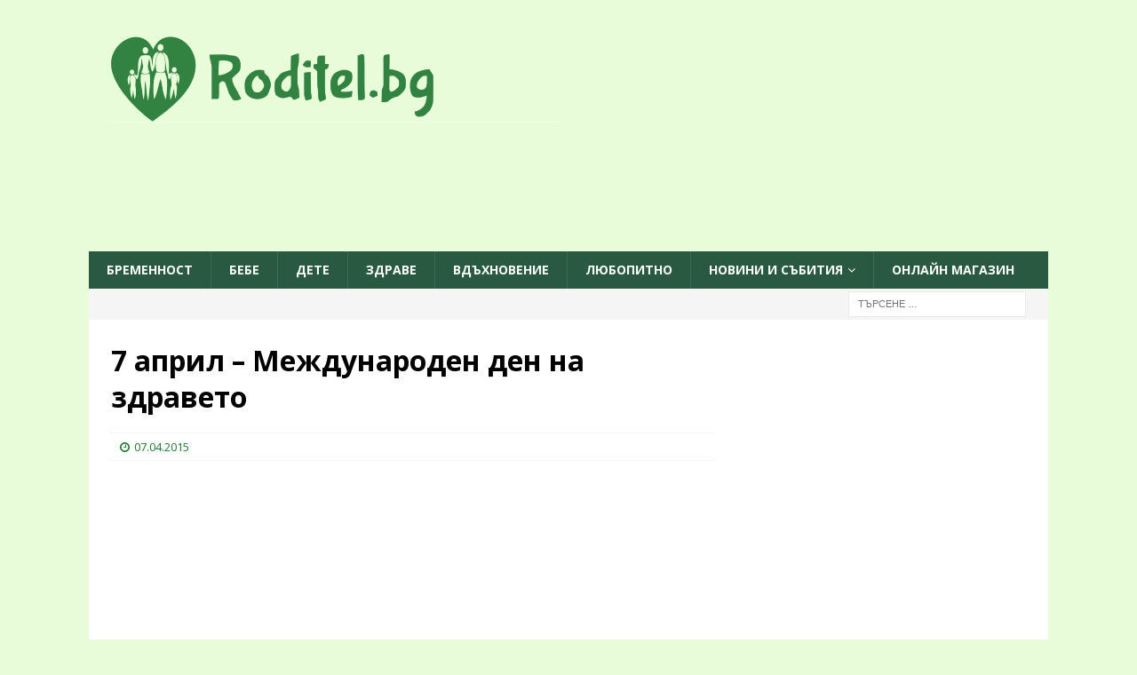

--- FILE ---
content_type: text/html; charset=UTF-8
request_url: https://roditel.bg/7-april-mezhdunaroden-den-na-zdraveto/
body_size: 20299
content:
<!DOCTYPE html>
<html class="no-js  mh-one-sb" lang="bg-BG">
<head>
    <meta charset="UTF-8">
    <meta name="viewport" content="width=device-width, initial-scale=1.0">
    <link rel="profile" href="https://gmpg.org/xfn/11">
        <script data-cfasync="false" data-no-defer="1" data-no-minify="1" data-no-optimize="1">var ewww_webp_supported=!1;function check_webp_feature(A,e){var w;e=void 0!==e?e:function(){},ewww_webp_supported?e(ewww_webp_supported):((w=new Image).onload=function(){ewww_webp_supported=0<w.width&&0<w.height,e&&e(ewww_webp_supported)},w.onerror=function(){e&&e(!1)},w.src="data:image/webp;base64,"+{alpha:"UklGRkoAAABXRUJQVlA4WAoAAAAQAAAAAAAAAAAAQUxQSAwAAAARBxAR/Q9ERP8DAABWUDggGAAAABQBAJ0BKgEAAQAAAP4AAA3AAP7mtQAAAA=="}[A])}check_webp_feature("alpha");</script><script data-cfasync="false" data-no-defer="1" data-no-minify="1" data-no-optimize="1">var Arrive=function(c,w){"use strict";if(c.MutationObserver&&"undefined"!=typeof HTMLElement){var r,a=0,u=(r=HTMLElement.prototype.matches||HTMLElement.prototype.webkitMatchesSelector||HTMLElement.prototype.mozMatchesSelector||HTMLElement.prototype.msMatchesSelector,{matchesSelector:function(e,t){return e instanceof HTMLElement&&r.call(e,t)},addMethod:function(e,t,r){var a=e[t];e[t]=function(){return r.length==arguments.length?r.apply(this,arguments):"function"==typeof a?a.apply(this,arguments):void 0}},callCallbacks:function(e,t){t&&t.options.onceOnly&&1==t.firedElems.length&&(e=[e[0]]);for(var r,a=0;r=e[a];a++)r&&r.callback&&r.callback.call(r.elem,r.elem);t&&t.options.onceOnly&&1==t.firedElems.length&&t.me.unbindEventWithSelectorAndCallback.call(t.target,t.selector,t.callback)},checkChildNodesRecursively:function(e,t,r,a){for(var i,n=0;i=e[n];n++)r(i,t,a)&&a.push({callback:t.callback,elem:i}),0<i.childNodes.length&&u.checkChildNodesRecursively(i.childNodes,t,r,a)},mergeArrays:function(e,t){var r,a={};for(r in e)e.hasOwnProperty(r)&&(a[r]=e[r]);for(r in t)t.hasOwnProperty(r)&&(a[r]=t[r]);return a},toElementsArray:function(e){return e=void 0!==e&&("number"!=typeof e.length||e===c)?[e]:e}}),e=(l.prototype.addEvent=function(e,t,r,a){a={target:e,selector:t,options:r,callback:a,firedElems:[]};return this._beforeAdding&&this._beforeAdding(a),this._eventsBucket.push(a),a},l.prototype.removeEvent=function(e){for(var t,r=this._eventsBucket.length-1;t=this._eventsBucket[r];r--)e(t)&&(this._beforeRemoving&&this._beforeRemoving(t),(t=this._eventsBucket.splice(r,1))&&t.length&&(t[0].callback=null))},l.prototype.beforeAdding=function(e){this._beforeAdding=e},l.prototype.beforeRemoving=function(e){this._beforeRemoving=e},l),t=function(i,n){var o=new e,l=this,s={fireOnAttributesModification:!1};return o.beforeAdding(function(t){var e=t.target;e!==c.document&&e!==c||(e=document.getElementsByTagName("html")[0]);var r=new MutationObserver(function(e){n.call(this,e,t)}),a=i(t.options);r.observe(e,a),t.observer=r,t.me=l}),o.beforeRemoving(function(e){e.observer.disconnect()}),this.bindEvent=function(e,t,r){t=u.mergeArrays(s,t);for(var a=u.toElementsArray(this),i=0;i<a.length;i++)o.addEvent(a[i],e,t,r)},this.unbindEvent=function(){var r=u.toElementsArray(this);o.removeEvent(function(e){for(var t=0;t<r.length;t++)if(this===w||e.target===r[t])return!0;return!1})},this.unbindEventWithSelectorOrCallback=function(r){var a=u.toElementsArray(this),i=r,e="function"==typeof r?function(e){for(var t=0;t<a.length;t++)if((this===w||e.target===a[t])&&e.callback===i)return!0;return!1}:function(e){for(var t=0;t<a.length;t++)if((this===w||e.target===a[t])&&e.selector===r)return!0;return!1};o.removeEvent(e)},this.unbindEventWithSelectorAndCallback=function(r,a){var i=u.toElementsArray(this);o.removeEvent(function(e){for(var t=0;t<i.length;t++)if((this===w||e.target===i[t])&&e.selector===r&&e.callback===a)return!0;return!1})},this},i=new function(){var s={fireOnAttributesModification:!1,onceOnly:!1,existing:!1};function n(e,t,r){return!(!u.matchesSelector(e,t.selector)||(e._id===w&&(e._id=a++),-1!=t.firedElems.indexOf(e._id)))&&(t.firedElems.push(e._id),!0)}var c=(i=new t(function(e){var t={attributes:!1,childList:!0,subtree:!0};return e.fireOnAttributesModification&&(t.attributes=!0),t},function(e,i){e.forEach(function(e){var t=e.addedNodes,r=e.target,a=[];null!==t&&0<t.length?u.checkChildNodesRecursively(t,i,n,a):"attributes"===e.type&&n(r,i)&&a.push({callback:i.callback,elem:r}),u.callCallbacks(a,i)})})).bindEvent;return i.bindEvent=function(e,t,r){t=void 0===r?(r=t,s):u.mergeArrays(s,t);var a=u.toElementsArray(this);if(t.existing){for(var i=[],n=0;n<a.length;n++)for(var o=a[n].querySelectorAll(e),l=0;l<o.length;l++)i.push({callback:r,elem:o[l]});if(t.onceOnly&&i.length)return r.call(i[0].elem,i[0].elem);setTimeout(u.callCallbacks,1,i)}c.call(this,e,t,r)},i},o=new function(){var a={};function i(e,t){return u.matchesSelector(e,t.selector)}var n=(o=new t(function(){return{childList:!0,subtree:!0}},function(e,r){e.forEach(function(e){var t=e.removedNodes,e=[];null!==t&&0<t.length&&u.checkChildNodesRecursively(t,r,i,e),u.callCallbacks(e,r)})})).bindEvent;return o.bindEvent=function(e,t,r){t=void 0===r?(r=t,a):u.mergeArrays(a,t),n.call(this,e,t,r)},o};d(HTMLElement.prototype),d(NodeList.prototype),d(HTMLCollection.prototype),d(HTMLDocument.prototype),d(Window.prototype);var n={};return s(i,n,"unbindAllArrive"),s(o,n,"unbindAllLeave"),n}function l(){this._eventsBucket=[],this._beforeAdding=null,this._beforeRemoving=null}function s(e,t,r){u.addMethod(t,r,e.unbindEvent),u.addMethod(t,r,e.unbindEventWithSelectorOrCallback),u.addMethod(t,r,e.unbindEventWithSelectorAndCallback)}function d(e){e.arrive=i.bindEvent,s(i,e,"unbindArrive"),e.leave=o.bindEvent,s(o,e,"unbindLeave")}}(window,void 0),ewww_webp_supported=!1;function check_webp_feature(e,t){var r;ewww_webp_supported?t(ewww_webp_supported):((r=new Image).onload=function(){ewww_webp_supported=0<r.width&&0<r.height,t(ewww_webp_supported)},r.onerror=function(){t(!1)},r.src="data:image/webp;base64,"+{alpha:"UklGRkoAAABXRUJQVlA4WAoAAAAQAAAAAAAAAAAAQUxQSAwAAAARBxAR/Q9ERP8DAABWUDggGAAAABQBAJ0BKgEAAQAAAP4AAA3AAP7mtQAAAA==",animation:"UklGRlIAAABXRUJQVlA4WAoAAAASAAAAAAAAAAAAQU5JTQYAAAD/////AABBTk1GJgAAAAAAAAAAAAAAAAAAAGQAAABWUDhMDQAAAC8AAAAQBxAREYiI/gcA"}[e])}function ewwwLoadImages(e){if(e){for(var t=document.querySelectorAll(".batch-image img, .image-wrapper a, .ngg-pro-masonry-item a, .ngg-galleria-offscreen-seo-wrapper a"),r=0,a=t.length;r<a;r++)ewwwAttr(t[r],"data-src",t[r].getAttribute("data-webp")),ewwwAttr(t[r],"data-thumbnail",t[r].getAttribute("data-webp-thumbnail"));for(var i=document.querySelectorAll("div.woocommerce-product-gallery__image"),r=0,a=i.length;r<a;r++)ewwwAttr(i[r],"data-thumb",i[r].getAttribute("data-webp-thumb"))}for(var n=document.querySelectorAll("video"),r=0,a=n.length;r<a;r++)ewwwAttr(n[r],"poster",e?n[r].getAttribute("data-poster-webp"):n[r].getAttribute("data-poster-image"));for(var o,l=document.querySelectorAll("img.ewww_webp_lazy_load"),r=0,a=l.length;r<a;r++)e&&(ewwwAttr(l[r],"data-lazy-srcset",l[r].getAttribute("data-lazy-srcset-webp")),ewwwAttr(l[r],"data-srcset",l[r].getAttribute("data-srcset-webp")),ewwwAttr(l[r],"data-lazy-src",l[r].getAttribute("data-lazy-src-webp")),ewwwAttr(l[r],"data-src",l[r].getAttribute("data-src-webp")),ewwwAttr(l[r],"data-orig-file",l[r].getAttribute("data-webp-orig-file")),ewwwAttr(l[r],"data-medium-file",l[r].getAttribute("data-webp-medium-file")),ewwwAttr(l[r],"data-large-file",l[r].getAttribute("data-webp-large-file")),null!=(o=l[r].getAttribute("srcset"))&&!1!==o&&o.includes("R0lGOD")&&ewwwAttr(l[r],"src",l[r].getAttribute("data-lazy-src-webp"))),l[r].className=l[r].className.replace(/\bewww_webp_lazy_load\b/,"");for(var s=document.querySelectorAll(".ewww_webp"),r=0,a=s.length;r<a;r++)e?(ewwwAttr(s[r],"srcset",s[r].getAttribute("data-srcset-webp")),ewwwAttr(s[r],"src",s[r].getAttribute("data-src-webp")),ewwwAttr(s[r],"data-orig-file",s[r].getAttribute("data-webp-orig-file")),ewwwAttr(s[r],"data-medium-file",s[r].getAttribute("data-webp-medium-file")),ewwwAttr(s[r],"data-large-file",s[r].getAttribute("data-webp-large-file")),ewwwAttr(s[r],"data-large_image",s[r].getAttribute("data-webp-large_image")),ewwwAttr(s[r],"data-src",s[r].getAttribute("data-webp-src"))):(ewwwAttr(s[r],"srcset",s[r].getAttribute("data-srcset-img")),ewwwAttr(s[r],"src",s[r].getAttribute("data-src-img"))),s[r].className=s[r].className.replace(/\bewww_webp\b/,"ewww_webp_loaded");window.jQuery&&jQuery.fn.isotope&&jQuery.fn.imagesLoaded&&(jQuery(".fusion-posts-container-infinite").imagesLoaded(function(){jQuery(".fusion-posts-container-infinite").hasClass("isotope")&&jQuery(".fusion-posts-container-infinite").isotope()}),jQuery(".fusion-portfolio:not(.fusion-recent-works) .fusion-portfolio-wrapper").imagesLoaded(function(){jQuery(".fusion-portfolio:not(.fusion-recent-works) .fusion-portfolio-wrapper").isotope()}))}function ewwwWebPInit(e){ewwwLoadImages(e),ewwwNggLoadGalleries(e),document.arrive(".ewww_webp",function(){ewwwLoadImages(e)}),document.arrive(".ewww_webp_lazy_load",function(){ewwwLoadImages(e)}),document.arrive("videos",function(){ewwwLoadImages(e)}),"loading"==document.readyState?document.addEventListener("DOMContentLoaded",ewwwJSONParserInit):("undefined"!=typeof galleries&&ewwwNggParseGalleries(e),ewwwWooParseVariations(e))}function ewwwAttr(e,t,r){null!=r&&!1!==r&&e.setAttribute(t,r)}function ewwwJSONParserInit(){"undefined"!=typeof galleries&&check_webp_feature("alpha",ewwwNggParseGalleries),check_webp_feature("alpha",ewwwWooParseVariations)}function ewwwWooParseVariations(e){if(e)for(var t=document.querySelectorAll("form.variations_form"),r=0,a=t.length;r<a;r++){var i=t[r].getAttribute("data-product_variations"),n=!1;try{for(var o in i=JSON.parse(i))void 0!==i[o]&&void 0!==i[o].image&&(void 0!==i[o].image.src_webp&&(i[o].image.src=i[o].image.src_webp,n=!0),void 0!==i[o].image.srcset_webp&&(i[o].image.srcset=i[o].image.srcset_webp,n=!0),void 0!==i[o].image.full_src_webp&&(i[o].image.full_src=i[o].image.full_src_webp,n=!0),void 0!==i[o].image.gallery_thumbnail_src_webp&&(i[o].image.gallery_thumbnail_src=i[o].image.gallery_thumbnail_src_webp,n=!0),void 0!==i[o].image.thumb_src_webp&&(i[o].image.thumb_src=i[o].image.thumb_src_webp,n=!0));n&&ewwwAttr(t[r],"data-product_variations",JSON.stringify(i))}catch(e){}}}function ewwwNggParseGalleries(e){if(e)for(var t in galleries){var r=galleries[t];galleries[t].images_list=ewwwNggParseImageList(r.images_list)}}function ewwwNggLoadGalleries(e){e&&document.addEventListener("ngg.galleria.themeadded",function(e,t){window.ngg_galleria._create_backup=window.ngg_galleria.create,window.ngg_galleria.create=function(e,t){var r=$(e).data("id");return galleries["gallery_"+r].images_list=ewwwNggParseImageList(galleries["gallery_"+r].images_list),window.ngg_galleria._create_backup(e,t)}})}function ewwwNggParseImageList(e){for(var t in e){var r=e[t];if(void 0!==r["image-webp"]&&(e[t].image=r["image-webp"],delete e[t]["image-webp"]),void 0!==r["thumb-webp"]&&(e[t].thumb=r["thumb-webp"],delete e[t]["thumb-webp"]),void 0!==r.full_image_webp&&(e[t].full_image=r.full_image_webp,delete e[t].full_image_webp),void 0!==r.srcsets)for(var a in r.srcsets)nggSrcset=r.srcsets[a],void 0!==r.srcsets[a+"-webp"]&&(e[t].srcsets[a]=r.srcsets[a+"-webp"],delete e[t].srcsets[a+"-webp"]);if(void 0!==r.full_srcsets)for(var i in r.full_srcsets)nggFSrcset=r.full_srcsets[i],void 0!==r.full_srcsets[i+"-webp"]&&(e[t].full_srcsets[i]=r.full_srcsets[i+"-webp"],delete e[t].full_srcsets[i+"-webp"])}return e}check_webp_feature("alpha",ewwwWebPInit);</script><meta name='robots' content='index, follow, max-image-preview:large, max-snippet:-1, max-video-preview:-1' />
	<style>img:is([sizes="auto" i], [sizes^="auto," i]) { contain-intrinsic-size: 3000px 1500px }</style>
	
	<!-- This site is optimized with the Yoast SEO plugin v26.8 - https://yoast.com/product/yoast-seo-wordpress/ -->
	<title>7 април - Международен ден на здравето - Roditel.bg - cписание РОДИТЕЛ</title>
	<link rel="canonical" href="https://roditel.bg/7-april-mezhdunaroden-den-na-zdraveto/" />
	<meta property="og:locale" content="bg_BG" />
	<meta property="og:type" content="article" />
	<meta property="og:title" content="7 април - Международен ден на здравето - Roditel.bg - cписание РОДИТЕЛ" />
	<meta property="og:description" content="На 7 април отбелязваме Международния ден на здравето. На тази дата празнуват лекари, медицински сестри, фармацевти и всички, които работят в областта на здравеопазването. 7 април е [вижте още]" />
	<meta property="og:url" content="https://roditel.bg/7-april-mezhdunaroden-den-na-zdraveto/" />
	<meta property="og:site_name" content="Roditel.bg - cписание РОДИТЕЛ" />
	<meta property="article:publisher" content="https://www.facebook.com/spisanie.roditel" />
	<meta property="article:author" content="facebook.com/spisanie.roditel" />
	<meta property="article:published_time" content="2015-04-07T07:04:07+00:00" />
	<meta property="article:modified_time" content="2016-06-04T17:54:47+00:00" />
	<meta property="og:image" content="https://roditel.bg/wp-content/uploads/2015/04/международен-ден-на-здравето.jpg" />
	<meta property="og:image:width" content="768" />
	<meta property="og:image:height" content="576" />
	<meta property="og:image:type" content="image/jpeg" />
	<meta name="author" content="Roditel.BG" />
	<meta name="twitter:label1" content="Written by" />
	<meta name="twitter:data1" content="Roditel.BG" />
	<script type="application/ld+json" class="yoast-schema-graph">{"@context":"https://schema.org","@graph":[{"@type":"Article","@id":"https://roditel.bg/7-april-mezhdunaroden-den-na-zdraveto/#article","isPartOf":{"@id":"https://roditel.bg/7-april-mezhdunaroden-den-na-zdraveto/"},"author":{"name":"Roditel.BG","@id":"https://roditel.bg/#/schema/person/bcc61a7837dd41817fb64dc2bd8c2925"},"headline":"7 април &#8211; Международен ден на здравето","datePublished":"2015-04-07T07:04:07+00:00","dateModified":"2016-06-04T17:54:47+00:00","mainEntityOfPage":{"@id":"https://roditel.bg/7-april-mezhdunaroden-den-na-zdraveto/"},"wordCount":104,"publisher":{"@id":"https://roditel.bg/#organization"},"image":{"@id":"https://roditel.bg/7-april-mezhdunaroden-den-na-zdraveto/#primaryimage"},"thumbnailUrl":"https://roditel.bg/wp-content/uploads/2015/04/международен-ден-на-здравето.jpg","articleSection":["Новини и събития","Последни публикации","Празници"],"inLanguage":"bg-BG"},{"@type":"WebPage","@id":"https://roditel.bg/7-april-mezhdunaroden-den-na-zdraveto/","url":"https://roditel.bg/7-april-mezhdunaroden-den-na-zdraveto/","name":"7 април - Международен ден на здравето - Roditel.bg - cписание РОДИТЕЛ","isPartOf":{"@id":"https://roditel.bg/#website"},"primaryImageOfPage":{"@id":"https://roditel.bg/7-april-mezhdunaroden-den-na-zdraveto/#primaryimage"},"image":{"@id":"https://roditel.bg/7-april-mezhdunaroden-den-na-zdraveto/#primaryimage"},"thumbnailUrl":"https://roditel.bg/wp-content/uploads/2015/04/международен-ден-на-здравето.jpg","datePublished":"2015-04-07T07:04:07+00:00","dateModified":"2016-06-04T17:54:47+00:00","breadcrumb":{"@id":"https://roditel.bg/7-april-mezhdunaroden-den-na-zdraveto/#breadcrumb"},"inLanguage":"bg-BG","potentialAction":[{"@type":"ReadAction","target":["https://roditel.bg/7-april-mezhdunaroden-den-na-zdraveto/"]}]},{"@type":"ImageObject","inLanguage":"bg-BG","@id":"https://roditel.bg/7-april-mezhdunaroden-den-na-zdraveto/#primaryimage","url":"https://roditel.bg/wp-content/uploads/2015/04/международен-ден-на-здравето.jpg","contentUrl":"https://roditel.bg/wp-content/uploads/2015/04/международен-ден-на-здравето.jpg","width":768,"height":576,"caption":"международен ден на здравето, Списание Родител, Родител.бг"},{"@type":"BreadcrumbList","@id":"https://roditel.bg/7-april-mezhdunaroden-den-na-zdraveto/#breadcrumb","itemListElement":[{"@type":"ListItem","position":1,"name":"Новини и събития","item":"https://roditel.bg/novini-i-sabitiya/"},{"@type":"ListItem","position":2,"name":"7 април &#8211; Международен ден на здравето"}]},{"@type":"WebSite","@id":"https://roditel.bg/#website","url":"https://roditel.bg/","name":"Roditel.bg - cписание РОДИТЕЛ","description":"- Онлайн списание РОДИТЕЛ - всичко за родителите, възпитанието и отглеждането на деца","publisher":{"@id":"https://roditel.bg/#organization"},"potentialAction":[{"@type":"SearchAction","target":{"@type":"EntryPoint","urlTemplate":"https://roditel.bg/?s={search_term_string}"},"query-input":{"@type":"PropertyValueSpecification","valueRequired":true,"valueName":"search_term_string"}}],"inLanguage":"bg-BG"},{"@type":"Organization","@id":"https://roditel.bg/#organization","name":"Roditel.bg","alternateName":"Roditel Media Ltd.","url":"https://roditel.bg/","logo":{"@type":"ImageObject","inLanguage":"bg-BG","@id":"https://roditel.bg/#/schema/logo/image/","url":"https://roditel.bg/wp-content/uploads/2023/08/cropped-cropped-final2-7.png","contentUrl":"https://roditel.bg/wp-content/uploads/2023/08/cropped-cropped-final2-7.png","width":512,"height":512,"caption":"Roditel.bg"},"image":{"@id":"https://roditel.bg/#/schema/logo/image/"},"sameAs":["https://www.facebook.com/spisanie.roditel"]},{"@type":"Person","@id":"https://roditel.bg/#/schema/person/bcc61a7837dd41817fb64dc2bd8c2925","name":"Roditel.BG","image":{"@type":"ImageObject","inLanguage":"bg-BG","@id":"https://roditel.bg/#/schema/person/image/","url":"https://secure.gravatar.com/avatar/bebe2be89fbbdd67c3bbe93b15beba6beee1ae866cf7e44ab17a5f326490f5de?s=96&d=mm&r=g","contentUrl":"https://secure.gravatar.com/avatar/bebe2be89fbbdd67c3bbe93b15beba6beee1ae866cf7e44ab17a5f326490f5de?s=96&d=mm&r=g","caption":"Roditel.BG"},"sameAs":["http://Roditel.bg","facebook.com/spisanie.roditel"],"url":"https://roditel.bg/author/roditelbg/"}]}</script>
	<!-- / Yoast SEO plugin. -->


<link rel='dns-prefetch' href='//fonts.googleapis.com' />
<link rel="alternate" type="application/rss+xml" title="Roditel.bg - cписание РОДИТЕЛ &raquo; Поток" href="https://roditel.bg/feed/" />
<link rel='stylesheet' id='wp-block-library-css' href='https://roditel.bg/wp-includes/css/dist/block-library/style.min.css?ver=ad941a9a6619e93abf90df51ea46f72b' type='text/css' media='all' />
<link rel='stylesheet' id='gutenberg-pdfjs-css' href='https://roditel.bg/wp-content/plugins/pdfjs-viewer-shortcode/inc/../blocks/dist/style.css?ver=2.2.3' type='text/css' media='all' />
<style id='global-styles-inline-css' type='text/css'>
:root{--wp--preset--aspect-ratio--square: 1;--wp--preset--aspect-ratio--4-3: 4/3;--wp--preset--aspect-ratio--3-4: 3/4;--wp--preset--aspect-ratio--3-2: 3/2;--wp--preset--aspect-ratio--2-3: 2/3;--wp--preset--aspect-ratio--16-9: 16/9;--wp--preset--aspect-ratio--9-16: 9/16;--wp--preset--color--black: #000000;--wp--preset--color--cyan-bluish-gray: #abb8c3;--wp--preset--color--white: #ffffff;--wp--preset--color--pale-pink: #f78da7;--wp--preset--color--vivid-red: #cf2e2e;--wp--preset--color--luminous-vivid-orange: #ff6900;--wp--preset--color--luminous-vivid-amber: #fcb900;--wp--preset--color--light-green-cyan: #7bdcb5;--wp--preset--color--vivid-green-cyan: #00d084;--wp--preset--color--pale-cyan-blue: #8ed1fc;--wp--preset--color--vivid-cyan-blue: #0693e3;--wp--preset--color--vivid-purple: #9b51e0;--wp--preset--gradient--vivid-cyan-blue-to-vivid-purple: linear-gradient(135deg,rgba(6,147,227,1) 0%,rgb(155,81,224) 100%);--wp--preset--gradient--light-green-cyan-to-vivid-green-cyan: linear-gradient(135deg,rgb(122,220,180) 0%,rgb(0,208,130) 100%);--wp--preset--gradient--luminous-vivid-amber-to-luminous-vivid-orange: linear-gradient(135deg,rgba(252,185,0,1) 0%,rgba(255,105,0,1) 100%);--wp--preset--gradient--luminous-vivid-orange-to-vivid-red: linear-gradient(135deg,rgba(255,105,0,1) 0%,rgb(207,46,46) 100%);--wp--preset--gradient--very-light-gray-to-cyan-bluish-gray: linear-gradient(135deg,rgb(238,238,238) 0%,rgb(169,184,195) 100%);--wp--preset--gradient--cool-to-warm-spectrum: linear-gradient(135deg,rgb(74,234,220) 0%,rgb(151,120,209) 20%,rgb(207,42,186) 40%,rgb(238,44,130) 60%,rgb(251,105,98) 80%,rgb(254,248,76) 100%);--wp--preset--gradient--blush-light-purple: linear-gradient(135deg,rgb(255,206,236) 0%,rgb(152,150,240) 100%);--wp--preset--gradient--blush-bordeaux: linear-gradient(135deg,rgb(254,205,165) 0%,rgb(254,45,45) 50%,rgb(107,0,62) 100%);--wp--preset--gradient--luminous-dusk: linear-gradient(135deg,rgb(255,203,112) 0%,rgb(199,81,192) 50%,rgb(65,88,208) 100%);--wp--preset--gradient--pale-ocean: linear-gradient(135deg,rgb(255,245,203) 0%,rgb(182,227,212) 50%,rgb(51,167,181) 100%);--wp--preset--gradient--electric-grass: linear-gradient(135deg,rgb(202,248,128) 0%,rgb(113,206,126) 100%);--wp--preset--gradient--midnight: linear-gradient(135deg,rgb(2,3,129) 0%,rgb(40,116,252) 100%);--wp--preset--font-size--small: 13px;--wp--preset--font-size--medium: 20px;--wp--preset--font-size--large: 36px;--wp--preset--font-size--x-large: 42px;--wp--preset--spacing--20: 0.44rem;--wp--preset--spacing--30: 0.67rem;--wp--preset--spacing--40: 1rem;--wp--preset--spacing--50: 1.5rem;--wp--preset--spacing--60: 2.25rem;--wp--preset--spacing--70: 3.38rem;--wp--preset--spacing--80: 5.06rem;--wp--preset--shadow--natural: 6px 6px 9px rgba(0, 0, 0, 0.2);--wp--preset--shadow--deep: 12px 12px 50px rgba(0, 0, 0, 0.4);--wp--preset--shadow--sharp: 6px 6px 0px rgba(0, 0, 0, 0.2);--wp--preset--shadow--outlined: 6px 6px 0px -3px rgba(255, 255, 255, 1), 6px 6px rgba(0, 0, 0, 1);--wp--preset--shadow--crisp: 6px 6px 0px rgba(0, 0, 0, 1);}:where(.is-layout-flex){gap: 0.5em;}:where(.is-layout-grid){gap: 0.5em;}body .is-layout-flex{display: flex;}.is-layout-flex{flex-wrap: wrap;align-items: center;}.is-layout-flex > :is(*, div){margin: 0;}body .is-layout-grid{display: grid;}.is-layout-grid > :is(*, div){margin: 0;}:where(.wp-block-columns.is-layout-flex){gap: 2em;}:where(.wp-block-columns.is-layout-grid){gap: 2em;}:where(.wp-block-post-template.is-layout-flex){gap: 1.25em;}:where(.wp-block-post-template.is-layout-grid){gap: 1.25em;}.has-black-color{color: var(--wp--preset--color--black) !important;}.has-cyan-bluish-gray-color{color: var(--wp--preset--color--cyan-bluish-gray) !important;}.has-white-color{color: var(--wp--preset--color--white) !important;}.has-pale-pink-color{color: var(--wp--preset--color--pale-pink) !important;}.has-vivid-red-color{color: var(--wp--preset--color--vivid-red) !important;}.has-luminous-vivid-orange-color{color: var(--wp--preset--color--luminous-vivid-orange) !important;}.has-luminous-vivid-amber-color{color: var(--wp--preset--color--luminous-vivid-amber) !important;}.has-light-green-cyan-color{color: var(--wp--preset--color--light-green-cyan) !important;}.has-vivid-green-cyan-color{color: var(--wp--preset--color--vivid-green-cyan) !important;}.has-pale-cyan-blue-color{color: var(--wp--preset--color--pale-cyan-blue) !important;}.has-vivid-cyan-blue-color{color: var(--wp--preset--color--vivid-cyan-blue) !important;}.has-vivid-purple-color{color: var(--wp--preset--color--vivid-purple) !important;}.has-black-background-color{background-color: var(--wp--preset--color--black) !important;}.has-cyan-bluish-gray-background-color{background-color: var(--wp--preset--color--cyan-bluish-gray) !important;}.has-white-background-color{background-color: var(--wp--preset--color--white) !important;}.has-pale-pink-background-color{background-color: var(--wp--preset--color--pale-pink) !important;}.has-vivid-red-background-color{background-color: var(--wp--preset--color--vivid-red) !important;}.has-luminous-vivid-orange-background-color{background-color: var(--wp--preset--color--luminous-vivid-orange) !important;}.has-luminous-vivid-amber-background-color{background-color: var(--wp--preset--color--luminous-vivid-amber) !important;}.has-light-green-cyan-background-color{background-color: var(--wp--preset--color--light-green-cyan) !important;}.has-vivid-green-cyan-background-color{background-color: var(--wp--preset--color--vivid-green-cyan) !important;}.has-pale-cyan-blue-background-color{background-color: var(--wp--preset--color--pale-cyan-blue) !important;}.has-vivid-cyan-blue-background-color{background-color: var(--wp--preset--color--vivid-cyan-blue) !important;}.has-vivid-purple-background-color{background-color: var(--wp--preset--color--vivid-purple) !important;}.has-black-border-color{border-color: var(--wp--preset--color--black) !important;}.has-cyan-bluish-gray-border-color{border-color: var(--wp--preset--color--cyan-bluish-gray) !important;}.has-white-border-color{border-color: var(--wp--preset--color--white) !important;}.has-pale-pink-border-color{border-color: var(--wp--preset--color--pale-pink) !important;}.has-vivid-red-border-color{border-color: var(--wp--preset--color--vivid-red) !important;}.has-luminous-vivid-orange-border-color{border-color: var(--wp--preset--color--luminous-vivid-orange) !important;}.has-luminous-vivid-amber-border-color{border-color: var(--wp--preset--color--luminous-vivid-amber) !important;}.has-light-green-cyan-border-color{border-color: var(--wp--preset--color--light-green-cyan) !important;}.has-vivid-green-cyan-border-color{border-color: var(--wp--preset--color--vivid-green-cyan) !important;}.has-pale-cyan-blue-border-color{border-color: var(--wp--preset--color--pale-cyan-blue) !important;}.has-vivid-cyan-blue-border-color{border-color: var(--wp--preset--color--vivid-cyan-blue) !important;}.has-vivid-purple-border-color{border-color: var(--wp--preset--color--vivid-purple) !important;}.has-vivid-cyan-blue-to-vivid-purple-gradient-background{background: var(--wp--preset--gradient--vivid-cyan-blue-to-vivid-purple) !important;}.has-light-green-cyan-to-vivid-green-cyan-gradient-background{background: var(--wp--preset--gradient--light-green-cyan-to-vivid-green-cyan) !important;}.has-luminous-vivid-amber-to-luminous-vivid-orange-gradient-background{background: var(--wp--preset--gradient--luminous-vivid-amber-to-luminous-vivid-orange) !important;}.has-luminous-vivid-orange-to-vivid-red-gradient-background{background: var(--wp--preset--gradient--luminous-vivid-orange-to-vivid-red) !important;}.has-very-light-gray-to-cyan-bluish-gray-gradient-background{background: var(--wp--preset--gradient--very-light-gray-to-cyan-bluish-gray) !important;}.has-cool-to-warm-spectrum-gradient-background{background: var(--wp--preset--gradient--cool-to-warm-spectrum) !important;}.has-blush-light-purple-gradient-background{background: var(--wp--preset--gradient--blush-light-purple) !important;}.has-blush-bordeaux-gradient-background{background: var(--wp--preset--gradient--blush-bordeaux) !important;}.has-luminous-dusk-gradient-background{background: var(--wp--preset--gradient--luminous-dusk) !important;}.has-pale-ocean-gradient-background{background: var(--wp--preset--gradient--pale-ocean) !important;}.has-electric-grass-gradient-background{background: var(--wp--preset--gradient--electric-grass) !important;}.has-midnight-gradient-background{background: var(--wp--preset--gradient--midnight) !important;}.has-small-font-size{font-size: var(--wp--preset--font-size--small) !important;}.has-medium-font-size{font-size: var(--wp--preset--font-size--medium) !important;}.has-large-font-size{font-size: var(--wp--preset--font-size--large) !important;}.has-x-large-font-size{font-size: var(--wp--preset--font-size--x-large) !important;}
:where(.wp-block-post-template.is-layout-flex){gap: 1.25em;}:where(.wp-block-post-template.is-layout-grid){gap: 1.25em;}
:where(.wp-block-columns.is-layout-flex){gap: 2em;}:where(.wp-block-columns.is-layout-grid){gap: 2em;}
:root :where(.wp-block-pullquote){font-size: 1.5em;line-height: 1.6;}
</style>
<link rel='stylesheet' id='contact-form-7-css' href='https://roditel.bg/wp-content/plugins/contact-form-7/includes/css/styles.css?ver=6.1.4' type='text/css' media='all' />
<link rel='stylesheet' id='mh-font-awesome-css' href='https://roditel.bg/wp-content/themes/mh-magazine3/includes/font-awesome.min.css' type='text/css' media='all' />
<link rel='stylesheet' id='mh-magazine-css' href='https://roditel.bg/wp-content/themes/mh-magazine3/style.css?ver=ad941a9a6619e93abf90df51ea46f72b' type='text/css' media='all' />
<link rel='stylesheet' id='mh-google-fonts-css' href='https://fonts.googleapis.com/css?family=Open+Sans:300,400,400italic,600,700&#038;subset=latin,cyrillic' type='text/css' media='all' />
<script type="text/javascript" src="https://roditel.bg/wp-includes/js/jquery/jquery.min.js?ver=3.7.1" id="jquery-core-js"></script>
<script type="text/javascript" src="https://roditel.bg/wp-includes/js/jquery/jquery-migrate.min.js?ver=3.4.1" id="jquery-migrate-js"></script>
<script type="text/javascript" src="https://roditel.bg/wp-content/themes/mh-magazine3/js/scripts.js?ver=ad941a9a6619e93abf90df51ea46f72b" id="mh-scripts-js"></script>
<link rel="https://api.w.org/" href="https://roditel.bg/wp-json/" /><link rel="alternate" title="JSON" type="application/json" href="https://roditel.bg/wp-json/wp/v2/posts/1271" /><link rel="EditURI" type="application/rsd+xml" title="RSD" href="https://roditel.bg/xmlrpc.php?rsd" />
<link rel="alternate" title="oEmbed (JSON)" type="application/json+oembed" href="https://roditel.bg/wp-json/oembed/1.0/embed?url=https%3A%2F%2Froditel.bg%2F7-april-mezhdunaroden-den-na-zdraveto%2F" />
<link rel="alternate" title="oEmbed (XML)" type="text/xml+oembed" href="https://roditel.bg/wp-json/oembed/1.0/embed?url=https%3A%2F%2Froditel.bg%2F7-april-mezhdunaroden-den-na-zdraveto%2F&#038;format=xml" />

<!-- This site is using AdRotate v5.17.2 to display their advertisements - https://ajdg.solutions/ -->
<!-- AdRotate CSS -->
<style type="text/css" media="screen">
	.g { margin:0px; padding:0px; overflow:hidden; line-height:1; zoom:1; }
	.g img { height:auto; }
	.g-col { position:relative; float:left; }
	.g-col:first-child { margin-left: 0; }
	.g-col:last-child { margin-right: 0; }
	@media only screen and (max-width: 480px) {
		.g-col, .g-dyn, .g-single { width:100%; margin-left:0; margin-right:0; }
	}
</style>
<!-- /AdRotate CSS -->

<style type="text/css">
.mh-header { background: #e8fcd9; }
.mh-navigation li:hover, .mh-navigation ul li:hover > ul, .mh-main-nav-wrap, .mh-main-nav, .mh-social-nav li a:hover, .entry-tags li, .mh-slider-caption, .mh-widget-layout8 .mh-widget-title .mh-footer-widget-title-inner, .mh-widget-col-1 .mh-slider-caption, .mh-widget-col-1 .mh-posts-lineup-caption, .mh-carousel-layout1, .mh-spotlight-widget, .mh-social-widget li a, .mh-author-bio-widget, .mh-footer-widget .mh-tab-comment-excerpt, .mh-nip-item:hover .mh-nip-overlay, .mh-widget .tagcloud a, .mh-footer-widget .tagcloud a, .mh-footer, .mh-copyright-wrap, input[type=submit]:hover, #infinite-handle span:hover { background: #295941; }
.mh-extra-nav-bg { background: rgba(41, 89, 65, 0.2); }
.mh-slider-caption, .mh-posts-stacked-title, .mh-posts-lineup-caption { background: #295941; background: rgba(41, 89, 65, 0.8); }
@media screen and (max-width: 900px) { #mh-mobile .mh-slider-caption, #mh-mobile .mh-posts-lineup-caption { background: rgba(41, 89, 65, 1); } }
.slicknav_menu, .slicknav_nav ul, #mh-mobile .mh-footer-widget .mh-posts-stacked-overlay { border-color: #295941; }
.mh-copyright, .mh-copyright a { color: #fff; }
.mh-widget-layout4 .mh-widget-title { background: #7db26e; background: rgba(125, 178, 110, 0.6); }
.mh-preheader, .mh-wide-layout .mh-subheader, .mh-ticker-title, .mh-main-nav li:hover, .mh-footer-nav, .slicknav_menu, .slicknav_btn, .slicknav_nav .slicknav_item:hover, .slicknav_nav a:hover, .mh-back-to-top, .mh-subheading, .entry-tags .fa, .entry-tags li:hover, .mh-widget-layout2 .mh-widget-title, .mh-widget-layout4 .mh-widget-title-inner, .mh-widget-layout4 .mh-footer-widget-title, .mh-widget-layout5 .mh-widget-title-inner, .mh-widget-layout6 .mh-widget-title, #mh-mobile .flex-control-paging li a.flex-active, .mh-image-caption, .mh-carousel-layout1 .mh-carousel-caption, .mh-tab-button.active, .mh-tab-button.active:hover, .mh-footer-widget .mh-tab-button.active, .mh-social-widget li:hover a, .mh-footer-widget .mh-social-widget li a, .mh-footer-widget .mh-author-bio-widget, .tagcloud a:hover, .mh-widget .tagcloud a:hover, .mh-footer-widget .tagcloud a:hover, .mh-posts-stacked-item .mh-meta, .page-numbers:hover, .mh-loop-pagination .current, .mh-comments-pagination .current, .pagelink, a:hover .pagelink, input[type=submit], #infinite-handle span { background: #7db26e; }
.mh-main-nav-wrap .slicknav_nav ul, blockquote, .mh-widget-layout1 .mh-widget-title, .mh-widget-layout3 .mh-widget-title, .mh-widget-layout5 .mh-widget-title, .mh-widget-layout8 .mh-widget-title:after, #mh-mobile .mh-slider-caption, .mh-carousel-layout1, .mh-spotlight-widget, .mh-author-bio-widget, .mh-author-bio-title, .mh-author-bio-image-frame, .mh-video-widget, .mh-tab-buttons, textarea:hover, input[type=text]:hover, input[type=email]:hover, input[type=tel]:hover, input[type=url]:hover { border-color: #7db26e; }
.mh-header-tagline, .mh-dropcap, .mh-carousel-layout1 .flex-direction-nav a, .mh-carousel-layout2 .mh-carousel-caption, .mh-posts-digest-small-category, .mh-posts-lineup-more, .bypostauthor .fn:after, .mh-comment-list .comment-reply-link:before, #respond #cancel-comment-reply-link:before { color: #7db26e; }
.mh-header-nav-top li a, .mh-wide-layout .mh-header-nav-bottom li a, .mh-main-nav li:hover > a, .mh-footer-nav li a, .mh-social-nav-top .fa-mh-social, .mh-wide-layout .mh-social-nav-bottom .fa-mh-social, .slicknav_nav a, .slicknav_nav a:hover, .slicknav_nav .slicknav_item:hover, .slicknav_menu .slicknav_menutxt, .mh-header-date-top, .mh-wide-layout .mh-header-date-bottom, .mh-ticker-title, .mh-boxed-layout .mh-ticker-item-top a, .mh-wide-layout .mh-ticker-item a, .mh-subheading, .entry-tags .fa, .entry-tags a:hover, .mh-content .current, .page-numbers:hover, .pagelink, a:hover .pagelink, .mh-back-to-top, .mh-back-to-top:hover, .mh-widget-layout2 .mh-widget-title, .mh-widget-layout2 .mh-widget-title a, .mh-widget-layout4 .mh-widget-title-inner, .mh-widget-layout4 .mh-widget-title a, .mh-widget-layout5 .mh-widget-title, .mh-widget-layout5 .mh-widget-title a, .mh-widget-layout6 .mh-widget-title, .mh-widget-layout6 .mh-widget-title a, .mh-image-caption, .mh-carousel-layout1 .mh-carousel-caption, .mh-footer-widget .mh-author-bio-title, .mh-footer-widget .mh-author-bio-text, .mh-social-widget li:hover .fa-mh-social, .mh-footer-widget .mh-social-widget .fa-mh-social, #mh-mobile .mh-tab-button.active, .mh-tab-button.active:hover, .tagcloud a:hover, .mh-widget .tagcloud a:hover, .mh-footer-widget .tagcloud a:hover, .mh-posts-stacked-item .mh-meta, .mh-posts-stacked-item .mh-meta a, .mh-posts-stacked-item .mh-meta a:hover, input[type=submit], #infinite-handle span { color: #000000; }
.slicknav_menu .slicknav_icon-bar { background: #000000; }
.mh-meta, .mh-meta a, .mh-breadcrumb, .mh-breadcrumb a, .mh-comment-list .comment-meta, .mh-comment-list .comment-meta a, .mh-comment-list .comment-reply-link, .mh-user-data, .widget_rss .rss-date, .widget_rss cite { color: #1d7a2e; }
.entry-content a { color: #266630; }
a:hover, .entry-content a:hover, #respond a:hover, #respond #cancel-comment-reply-link:hover, #respond .logged-in-as a:hover, .mh-comment-list .comment-meta a:hover, .mh-ping-list .mh-ping-item a:hover, .mh-meta a:hover, .mh-breadcrumb a:hover, .mh-tabbed-widget a:hover { color: #8fb75f; }
</style>
<!--[if lt IE 9]>
<script src="https://roditel.bg/wp-content/themes/mh-magazine3/js/css3-mediaqueries.js"></script>
<![endif]-->
<style>.wp-block-gallery.is-cropped .blocks-gallery-item picture{height:100%;width:100%;}</style><style type="text/css" id="custom-background-css">
body.custom-background { background-color: #e8fcd9; }
</style>
	<link rel="icon" href="https://roditel.bg/wp-content/uploads/2023/08/cropped-cropped-final2-7-32x32.png" sizes="32x32" />
<link rel="icon" href="https://roditel.bg/wp-content/uploads/2023/08/cropped-cropped-final2-7-192x192.png" sizes="192x192" />
<link rel="apple-touch-icon" href="https://roditel.bg/wp-content/uploads/2023/08/cropped-cropped-final2-7-180x180.png" />
<meta name="msapplication-TileImage" content="https://roditel.bg/wp-content/uploads/2023/08/cropped-cropped-final2-7-270x270.png" />
    
    <!-- Preload LCP Image -->
    <link rel="preload" href="https://roditel.bg/wp-content/uploads/2023/08/cropped-cropped-final2-2.png.webp" as="image">
    
    <script async src="//pagead2.googlesyndication.com/pagead/js/adsbygoogle.js"></script>
    <script>
        (adsbygoogle = window.adsbygoogle || []).push({
            google_ad_client: "ca-pub-3843440338643897",
            enable_page_level_ads: true
        });
    </script>
    <!-- Global site tag (gtag.js) - Google Analytics -->
    <script async src="https://www.googletagmanager.com/gtag/js?id=UA-59820257-1" nonce="6f73d1f039"></script>
    <script nonce="6f73d1f039">
        window.dataLayer = window.dataLayer || [];
        function gtag(){dataLayer.push(arguments);}
        gtag('js', new Date());
        gtag('config', 'UA-59820257-1');
    </script>
</head>
<body data-rsssl=1 id="mh-mobile" class="wp-singular post-template-default single single-post postid-1271 single-format-standard custom-background wp-theme-mh-magazine3 mh-boxed-layout mh-right-sb mh-loop-layout1 mh-widget-layout5 mh-header-transparent mh-loop-hide-caption" itemscope="itemscope" itemtype="https://schema.org/WebPage">
    <div class="mh-container mh-container-outer">
<div class="mh-header-nav-mobile clearfix"></div>
<header class="mh-header" itemscope="itemscope" itemtype="https://schema.org/WPHeader">
	<div class="mh-container mh-container-inner clearfix">
		<div class="mh-custom-header clearfix">
<a class="mh-header-image-link" href="https://roditel.bg/" title="Roditel.bg - cписание РОДИТЕЛ" rel="home" data-wpel-link="internal">
<picture><source srcset="https://roditel.bg/wp-content/uploads/2023/08/cropped-cropped-final2-2.png.webp"  type="image/webp"><img class="mh-header-image" src="https://roditel.bg/wp-content/uploads/2023/08/cropped-cropped-final2-2.png" height="122" width="531" alt="Roditel.bg - cписание РОДИТЕЛ" data-eio="p" /></picture>
</a>
<div class="mh-header-columns mh-row clearfix">
<aside class="mh-col-1-1 mh-header-widget-2 mh-header-widget-2-full">
<div id="custom_html-25" class="widget_text mh-widget mh-header-2 widget_custom_html"><div class="textwidget custom-html-widget"><script async src="https://pagead2.googlesyndication.com/pagead/js/adsbygoogle.js"></script>
<!-- 760x100 - leaderboard -->
<ins class="adsbygoogle"
     style="display:inline-block;width:728px;height:90px"
     data-ad-client="ca-pub-3843440338643897"
     data-ad-slot="5099351169"></ins>
<script>
     (adsbygoogle = window.adsbygoogle || []).push({});
</script>
</div></div></aside>
</div>
</div>
	</div>
	<div class="mh-main-nav-wrap">
		<nav class="mh-navigation mh-main-nav mh-container mh-container-inner clearfix" itemscope="itemscope" itemtype="https://schema.org/SiteNavigationElement">
			<div class="menu-navigatsia-container"><ul id="menu-navigatsia" class="menu"><li id="menu-item-79" class="menu-item menu-item-type-taxonomy menu-item-object-category menu-item-79"><a href="https://roditel.bg/bremennost/" data-wpel-link="internal">Бременност</a></li>
<li id="menu-item-74" class="menu-item menu-item-type-taxonomy menu-item-object-category menu-item-74"><a href="https://roditel.bg/bebe/" data-wpel-link="internal">Бебе</a></li>
<li id="menu-item-76" class="menu-item menu-item-type-taxonomy menu-item-object-category menu-item-76"><a href="https://roditel.bg/dete/" data-wpel-link="internal">Дете</a></li>
<li id="menu-item-77" class="menu-item menu-item-type-taxonomy menu-item-object-category menu-item-77"><a href="https://roditel.bg/zdrave/" data-wpel-link="internal">Здраве</a></li>
<li id="menu-item-2174" class="menu-item menu-item-type-taxonomy menu-item-object-category menu-item-2174"><a href="https://roditel.bg/vdahnovenie/" data-wpel-link="internal">Вдъхновение</a></li>
<li id="menu-item-78" class="menu-item menu-item-type-taxonomy menu-item-object-category menu-item-78"><a href="https://roditel.bg/lyubopitno/" data-wpel-link="internal">Любопитно</a></li>
<li id="menu-item-75" class="menu-item menu-item-type-taxonomy menu-item-object-category current-post-ancestor current-menu-parent current-post-parent menu-item-has-children menu-item-75"><a href="https://roditel.bg/novini-i-sabitiya/" data-wpel-link="internal">Новини и събития</a>
<ul class="sub-menu">
	<li id="menu-item-473" class="menu-item menu-item-type-taxonomy menu-item-object-category menu-item-473"><a href="https://roditel.bg/novini-i-sabitiya/sabitiya-za-detsa-i-roditeli/" data-wpel-link="internal">Събития за деца и родители</a></li>
	<li id="menu-item-472" class="menu-item menu-item-type-taxonomy menu-item-object-category menu-item-472"><a href="https://roditel.bg/novini-i-sabitiya/novini/" data-wpel-link="internal">Новини</a></li>
</ul>
</li>
<li id="menu-item-22584" class="menu-item menu-item-type-custom menu-item-object-custom menu-item-22584"><a href="https://shop.roditel.bg/" data-wpel-link="internal">ОНЛАЙН МАГАЗИН</a></li>
</ul></div>		</nav>
	</div>
	</header>
	<div class="mh-subheader">
		<div class="mh-container mh-container-inner mh-row clearfix">
										<div class="mh-header-bar-content mh-header-bar-bottom-right mh-col-1-3 clearfix">
											<aside class="mh-header-search mh-header-search-bottom">
							<form role="search" method="get" class="search-form" action="https://roditel.bg/">
				<label>
					<span class="screen-reader-text">Търсене за:</span>
					<input type="search" class="search-field" placeholder="Търсене &hellip;" value="" name="s" />
				</label>
				<input type="submit" class="search-submit" value="Търсене" />
			</form>						</aside>
									</div>
					</div>
	</div>
</body>
</html>
<div class="mh-wrapper clearfix">
	<div class="mh-main clearfix">
		<div id="main-content" class="mh-content" role="main" itemprop="mainContentOfPage"><article id="post-1271" class="post-1271 post type-post status-publish format-standard has-post-thumbnail hentry category-novini-i-sabitiya category-posledni-publikatsii category-praznitsi">
	<header class="entry-header clearfix"><h1 class="entry-title">7 април &#8211; Международен ден на здравето</h1><div class="mh-meta entry-meta">
<span class="entry-meta-date updated"><i class="fa fa-clock-o"></i><a href="https://roditel.bg/2015/04/" data-wpel-link="internal">07.04.2015</a></span>
</div>
	</header>
	<div id="custom_html-35" class="widget_text mh-widget mh-posts-1 widget_custom_html"><div class="textwidget custom-html-widget"> <script async src="https://pagead2.googlesyndication.com/pagead/js/adsbygoogle.js"></script>
<!-- 300x250 допълнителен код за статии -->
<ins class="adsbygoogle"
     style="display:inline-block;width:300px;height:250px"
     data-ad-client="ca-pub-3843440338643897"
     data-ad-slot="7629035945"></ins>
<script>
     (adsbygoogle = window.adsbygoogle || []).push({});
</script></div></div>	<div class="entry-content clearfix"><p><a href="https://roditel.bg/wp-content/uploads/2015/04/международен-ден-на-здравето.jpg" data-wpel-link="internal"><picture><source srcset="https://roditel.bg/wp-content/uploads/2015/04/международен-ден-на-здравето.jpg.webp 768w, https://roditel.bg/wp-content/uploads/2015/04/международен-ден-на-здравето-300x225.jpg.webp 300w, https://roditel.bg/wp-content/uploads/2015/04/международен-ден-на-здравето-174x131.jpg.webp 174w, https://roditel.bg/wp-content/uploads/2015/04/международен-ден-на-здравето-70x53.jpg.webp 70w" sizes='(max-width: 339px) 100vw, 339px' type="image/webp"><img fetchpriority="high" decoding="async" class="aligncenter  wp-image-1272" src="https://roditel.bg/wp-content/uploads/2015/04/международен-ден-на-здравето.jpg" alt="международен ден на здравето, Списание Родител, Родител.бг" width="339" height="254" srcset="https://roditel.bg/wp-content/uploads/2015/04/международен-ден-на-здравето.jpg 768w, https://roditel.bg/wp-content/uploads/2015/04/международен-ден-на-здравето-300x225.jpg 300w, https://roditel.bg/wp-content/uploads/2015/04/международен-ден-на-здравето-174x131.jpg 174w, https://roditel.bg/wp-content/uploads/2015/04/международен-ден-на-здравето-70x53.jpg 70w" sizes="(max-width: 339px) 100vw, 339px" data-eio="p" /></picture></a></p>
<div class="mh-content-ad"><script async src="https://pagead2.googlesyndication.com/pagead/js/adsbygoogle.js"></script>
<!-- 300x250 допълнителен код за статии -->
<ins class="adsbygoogle"
     style="display:inline-block;width:300px;height:250px"
     data-ad-client="ca-pub-3843440338643897"
     data-ad-slot="7629035945"></ins>
<script>
     (adsbygoogle = window.adsbygoogle || []).push({});
</script>
	<div class="g g-2"><div class="g-single a-26"><a class="gofollow" data-track="MjYsMiw2MA==" href="https://shop.roditel.bg/produkt/personalizirana-kniga-na-moyata-dastherya-s-lyubov/?utm_source=MamaCl&amp;utm_medium=MamaClicks&amp;utm_campaign=mamacl_roditel_bg&amp;utm_id=007/" data-wpel-link="internal"><picture><source srcset="https://roditel.bg/wp-content/uploads/2023/01/777n.png.webp"  type="image/webp"><img decoding="async" src="https://roditel.bg/wp-content/uploads/2023/01/777n.png" border="0" data-eio="p"></picture></a><br></div></div></div>
<p>На 7 април отбелязваме <strong>Международния ден на здравето</strong>. На тази дата празнуват лекари, медицински сестри, фармацевти и всички, които работят в областта на здравеопазването.</p>
<p>7 април е обявен за Ден на здравето още през далечната 1948 г. От 1964 г. тази дата започва да се отбелязва и у нас като деня на здравния работник.</p>
<p>Всяка година СЗО използва повода, за да обърне внимание на здравните проблеми, които засягат целия свят. Тази година <strong>акцентът е върху безопасността на храните</strong>.</p>
<p>Според статистиката на организацията през 2010 г. по света са регистрирани над 582 милиона случая на хранителни отравяния и заразявания, довели до над <strong>350 хиляди смъртни случаи</strong>.</p>
<div class="mh-social-bottom">
<div class="mh-share-buttons clearfix">
	<a class="mh-facebook" href="#" onclick="window.open(&#039;https://www.facebook.com/sharer.php?u=https%3A%2F%2Froditel.bg%2F7-april-mezhdunaroden-den-na-zdraveto%2F&amp;t=7+%D0%B0%D0%BF%D1%80%D0%B8%D0%BB+%E2%80%93+%D0%9C%D0%B5%D0%B6%D0%B4%D1%83%D0%BD%D0%B0%D1%80%D0%BE%D0%B4%D0%B5%D0%BD+%D0%B4%D0%B5%D0%BD+%D0%BD%D0%B0+%D0%B7%D0%B4%D1%80%D0%B0%D0%B2%D0%B5%D1%82%D0%BE&#039;, &#039;facebookShare&#039;, &#039;width=626,height=436&#039;); return false;" title="Сподели във Facebook">
		<span class="mh-share-button"><i class="fa fa-facebook"></i></span>
	</a>
	<a class="mh-twitter" href="#" onclick="window.open(&#039;https://twitter.com/share?text=7+%D0%B0%D0%BF%D1%80%D0%B8%D0%BB+%E2%80%93+%D0%9C%D0%B5%D0%B6%D0%B4%D1%83%D0%BD%D0%B0%D1%80%D0%BE%D0%B4%D0%B5%D0%BD+%D0%B4%D0%B5%D0%BD+%D0%BD%D0%B0+%D0%B7%D0%B4%D1%80%D0%B0%D0%B2%D0%B5%D1%82%D0%BE:&amp;url=https%3A%2F%2Froditel.bg%2F7-april-mezhdunaroden-den-na-zdraveto%2F&#039;, &#039;twitterShare&#039;, &#039;width=626,height=436&#039;); return false;" title="Tweet This Post">
		<span class="mh-share-button"><i class="fa fa-twitter"></i></span>
	</a>
	<a class="mh-linkedin" href="#" onclick="window.open(&#039;https://www.linkedin.com/shareArticle?mini=true&amp;url=https%3A%2F%2Froditel.bg%2F7-april-mezhdunaroden-den-na-zdraveto%2F&amp;source=&#039;, &#039;linkedinShare&#039;, &#039;width=626,height=436&#039;); return false;" title="Share on LinkedIn">
		<span class="mh-share-button"><i class="fa fa-linkedin"></i></span>
	</a>
	<a class="mh-pinterest" href="#" onclick="window.open(&#039;https://pinterest.com/pin/create/button/?url=https%3A%2F%2Froditel.bg%2F7-april-mezhdunaroden-den-na-zdraveto%2F&amp;media=https://roditel.bg/wp-content/uploads/2015/04/международен-ден-на-здравето.jpg&amp;description=7+%D0%B0%D0%BF%D1%80%D0%B8%D0%BB+%E2%80%93+%D0%9C%D0%B5%D0%B6%D0%B4%D1%83%D0%BD%D0%B0%D1%80%D0%BE%D0%B4%D0%B5%D0%BD+%D0%B4%D0%B5%D0%BD+%D0%BD%D0%B0+%D0%B7%D0%B4%D1%80%D0%B0%D0%B2%D0%B5%D1%82%D0%BE&#039;, &#039;pinterestShare&#039;, &#039;width=750,height=350&#039;); return false;" title="Pin This Post">
		<span class="mh-share-button"><i class="fa fa-pinterest"></i></span>
	</a>
	<a class="mh-email" href="mailto:?subject=7%20%D0%B0%D0%BF%D1%80%D0%B8%D0%BB%20%E2%80%93%20%D0%9C%D0%B5%D0%B6%D0%B4%D1%83%D0%BD%D0%B0%D1%80%D0%BE%D0%B4%D0%B5%D0%BD%20%D0%B4%D0%B5%D0%BD%20%D0%BD%D0%B0%20%D0%B7%D0%B4%D1%80%D0%B0%D0%B2%D0%B5%D1%82%D0%BE&amp;body=https%3A%2F%2Froditel.bg%2F7-april-mezhdunaroden-den-na-zdraveto%2F" title="Изпрати тази статия на приятел" target="_blank">
		<span class="mh-share-button"><i class="fa fa-envelope-o"></i></span>
	</a>
	<a class="mh-print" href="javascript:window.print()" title="Print this article" data-wpel-link="internal">
		<span class="mh-share-button"><i class="fa fa-print"></i></span>
	</a>
</div></div>
	</div><div id="custom_html-5" class="widget_text mh-widget mh-posts-2 widget_custom_html"><div class="textwidget custom-html-widget"><div class="a-single a-23"><a class="gofollow" data-track="MjMsMCw2MA==" href="https://shop.roditel.bg/produkt/personalizirana-kniga-na-moyata-dastherya-s-lyubov/?utm_source=roditel&amp;utm_medium=banner&amp;utm_campaign=baner_roditel&amp;utm_id=0077" _blank&quot;="" data-wpel-link="internal">
  <img src="https://roditel.bg/wp-content/uploads/2025/11/baner-dashterya.jpg" width="320" height="509" alt="Банер дъщеря" style="border:none;" />
</a></div></div></div></article>		</div>
			<aside class="mh-widget-col-1 mh-sidebar" itemscope="itemscope" itemtype="https://schema.org/WPSideBar"><div id="custom_html-33" class="widget_text mh-widget widget_custom_html"><div class="textwidget custom-html-widget">	<div class="g g-4"><div class="g-single a-13"><script async src="https://pagead2.googlesyndication.com/pagead/js/adsbygoogle.js"></script>
<!-- 300X600 - горен -->
<ins class="adsbygoogle"
     style="display:inline-block;width:300px;height:600px"
     data-ad-client="ca-pub-3843440338643897"
     data-ad-slot="3203815563"></ins>
<script>
     (adsbygoogle = window.adsbygoogle || []).push({});
</script></div></div>

</div></div><div id="mh_magazine_custom_posts-4" class="mh-widget mh_magazine_custom_posts"><h4 class="mh-widget-title"><span class="mh-widget-title-inner"><a href="https://roditel.bg/posledni-publikatsii/" class="mh-widget-title-link" data-wpel-link="internal">ПОСЛЕДНИ ПУБЛИКАЦИИ</a></span></h4>			<ul class="mh-custom-posts-widget clearfix"> 						<li class="mh-custom-posts-item mh-custom-posts-small clearfix post-22849 post type-post status-publish format-standard has-post-thumbnail category-zdrave category-populyarni category-posledni-publikatsii tag-vazglavnitsa tag-vazglavnitsa-za-bebe tag-vazglavnitsa-za-dete tag-detski-san tag-zdrave tag-1784 tag-tryabva-li-bebeto-da-spi-na-vazglavnitsa">
															<figure class="mh-custom-posts-thumb">
									<a class="mh-thumb-icon mh-thumb-icon-small" href="https://roditel.bg/detskata-vazglavnitsa-za-san-koga-e-neobhodima-i-kak-da-izberem-pravilnata/" title="Детската възглавница за сън: кога е необходима и как да изберем правилната" data-wpel-link="internal"><img width="80" height="60" src="https://roditel.bg/wp-content/uploads/2026/01/detska-vazglavnitsa-za-san-80x60.jpg" class="attachment-mh-magazine-small size-mh-magazine-small wp-post-image" alt="детска възглавница за сън" decoding="async" loading="lazy" srcset="https://roditel.bg/wp-content/uploads/2026/01/detska-vazglavnitsa-za-san-80x60.jpg 80w, https://roditel.bg/wp-content/uploads/2026/01/detska-vazglavnitsa-za-san-678x509.jpg 678w, https://roditel.bg/wp-content/uploads/2026/01/detska-vazglavnitsa-za-san-326x245.jpg 326w" sizes="auto, (max-width: 80px) 100vw, 80px" />									</a>
								</figure>
														<div class="mh-custom-posts-header">
								<div class="mh-custom-posts-small-title">
									<a href="https://roditel.bg/detskata-vazglavnitsa-za-san-koga-e-neobhodima-i-kak-da-izberem-pravilnata/" title="Детската възглавница за сън: кога е необходима и как да изберем правилната" data-wpel-link="internal">
                                        Детската възглавница за сън: кога е необходима и как да изберем правилната									</a>
								</div>
								<div class="mh-meta entry-meta">
<span class="entry-meta-date updated"><i class="fa fa-clock-o"></i><a href="https://roditel.bg/2026/01/" data-wpel-link="internal">15.01.2026</a></span>
</div>
							</div>
						</li>						<li class="mh-custom-posts-item mh-custom-posts-small clearfix post-4775 post type-post status-publish format-standard has-post-thumbnail category-populyarni category-posledni-publikatsii category-semejstvo tag-zabavno tag-koleda tag-koleda-bez-detsa tag-koleda-predi-i-sled-detsata tag-koleda-s-detsa">
															<figure class="mh-custom-posts-thumb">
									<a class="mh-thumb-icon mh-thumb-icon-small" href="https://roditel.bg/koledata-predi-i-sled-poiavata-na-detsata/" title="Коледата &#8211; преди и след появата на децата" data-wpel-link="internal"><img width="80" height="60" src="https://roditel.bg/wp-content/uploads/2015/12/koleda-predi-i-sled-detsata-80x60.jpg" class="attachment-mh-magazine-small size-mh-magazine-small wp-post-image" alt="коледа преди и след децата" decoding="async" loading="lazy" srcset="https://roditel.bg/wp-content/uploads/2015/12/koleda-predi-i-sled-detsata-80x60.jpg 80w, https://roditel.bg/wp-content/uploads/2015/12/koleda-predi-i-sled-detsata-326x245.jpg 326w" sizes="auto, (max-width: 80px) 100vw, 80px" />									</a>
								</figure>
														<div class="mh-custom-posts-header">
								<div class="mh-custom-posts-small-title">
									<a href="https://roditel.bg/koledata-predi-i-sled-poiavata-na-detsata/" title="Коледата &#8211; преди и след появата на децата" data-wpel-link="internal">
                                        Коледата &#8211; преди и след появата на децата									</a>
								</div>
								<div class="mh-meta entry-meta">
<span class="entry-meta-date updated"><i class="fa fa-clock-o"></i><a href="https://roditel.bg/2025/12/" data-wpel-link="internal">25.12.2025</a></span>
</div>
							</div>
						</li>						<li class="mh-custom-posts-item mh-custom-posts-small clearfix post-22824 post type-post status-publish format-standard has-post-thumbnail category-novini-i-sabitiya category-posledni-publikatsii">
															<figure class="mh-custom-posts-thumb">
									<a class="mh-thumb-icon mh-thumb-icon-small" href="https://roditel.bg/sluchaynost-ili-ne-nastochvat-roditelski-sreshti-v-denya-na-protesta/" title="Случайност или не? Насрочват родителски срещи в деня на протеста" data-wpel-link="internal"><picture><source srcset="https://roditel.bg/wp-content/uploads/2017/01/prazna-klasna-staya-uchenitsi-uchilishte.jpeg.webp 620w, https://roditel.bg/wp-content/uploads/2017/01/prazna-klasna-staya-uchenitsi-uchilishte-300x200.jpeg.webp 300w, https://roditel.bg/wp-content/uploads/2017/01/prazna-klasna-staya-uchenitsi-uchilishte-600x400.jpeg.webp 600w" sizes='auto, (max-width: 80px) 100vw, 80px' type="image/webp"><img width="80" height="53" src="https://roditel.bg/wp-content/uploads/2017/01/prazna-klasna-staya-uchenitsi-uchilishte.jpeg" class="attachment-mh-magazine-small size-mh-magazine-small wp-post-image" alt="" decoding="async" loading="lazy" srcset="https://roditel.bg/wp-content/uploads/2017/01/prazna-klasna-staya-uchenitsi-uchilishte.jpeg 620w, https://roditel.bg/wp-content/uploads/2017/01/prazna-klasna-staya-uchenitsi-uchilishte-300x200.jpeg 300w, https://roditel.bg/wp-content/uploads/2017/01/prazna-klasna-staya-uchenitsi-uchilishte-600x400.jpeg 600w" sizes="auto, (max-width: 80px) 100vw, 80px" data-eio="p" /></picture>									</a>
								</figure>
														<div class="mh-custom-posts-header">
								<div class="mh-custom-posts-small-title">
									<a href="https://roditel.bg/sluchaynost-ili-ne-nastochvat-roditelski-sreshti-v-denya-na-protesta/" title="Случайност или не? Насрочват родителски срещи в деня на протеста" data-wpel-link="internal">
                                        Случайност или не? Насрочват родителски срещи в деня на протеста									</a>
								</div>
								<div class="mh-meta entry-meta">
<span class="entry-meta-date updated"><i class="fa fa-clock-o"></i><a href="https://roditel.bg/2025/12/" data-wpel-link="internal">09.12.2025</a></span>
</div>
							</div>
						</li>						<li class="mh-custom-posts-item mh-custom-posts-small clearfix post-22800 post type-post status-publish format-standard has-post-thumbnail category-dete category-populyarni category-posledni-publikatsii tag-boyana-georgieva tag-boyana-georgieva-detski-psiholog tag-psiholog tag-psiholog-boyana-georgieva">
															<figure class="mh-custom-posts-thumb">
									<a class="mh-thumb-icon mh-thumb-icon-small" href="https://roditel.bg/psiholog-ako-deteto-vi-se-trashka-ne-se-opitvayte-da-otstranite-tova-povedenie-na-vsyaka-tsena/" title="Психолог: &#8222;Ако детето ви се тръшка, не се опитвайте да отстраните това поведение на всяка цена&#8220;" data-wpel-link="internal"><img width="80" height="60" src="https://roditel.bg/wp-content/uploads/2023/05/dete-trashkane-gnyav-kak-da-reagirame-80x60.webp" class="attachment-mh-magazine-small size-mh-magazine-small wp-post-image" alt="дете тръшкане гняв как да реагираме" decoding="async" loading="lazy" srcset="https://roditel.bg/wp-content/uploads/2023/05/dete-trashkane-gnyav-kak-da-reagirame-80x60.webp 80w, https://roditel.bg/wp-content/uploads/2023/05/dete-trashkane-gnyav-kak-da-reagirame-678x500.webp 678w, https://roditel.bg/wp-content/uploads/2023/05/dete-trashkane-gnyav-kak-da-reagirame-326x245.webp 326w" sizes="auto, (max-width: 80px) 100vw, 80px" />									</a>
								</figure>
														<div class="mh-custom-posts-header">
								<div class="mh-custom-posts-small-title">
									<a href="https://roditel.bg/psiholog-ako-deteto-vi-se-trashka-ne-se-opitvayte-da-otstranite-tova-povedenie-na-vsyaka-tsena/" title="Психолог: &#8222;Ако детето ви се тръшка, не се опитвайте да отстраните това поведение на всяка цена&#8220;" data-wpel-link="internal">
                                        Психолог: &#8222;Ако детето ви се тръшка, не се опитвайте да отстраните това поведение на всяка цена&#8220;									</a>
								</div>
								<div class="mh-meta entry-meta">
<span class="entry-meta-date updated"><i class="fa fa-clock-o"></i><a href="https://roditel.bg/2025/11/" data-wpel-link="internal">17.11.2025</a></span>
</div>
							</div>
						</li>						<li class="mh-custom-posts-item mh-custom-posts-small clearfix post-22790 post type-post status-publish format-standard has-post-thumbnail category-vdahnovenie category-dete category-populyarni category-posledni-publikatsii category-semejstvo tag-dashteri tag-dashterya tag-madri-misli tag-madri-misli-za-dashterite tag-madri-misli-posveteni-na-dashterite">
															<figure class="mh-custom-posts-thumb">
									<a class="mh-thumb-icon mh-thumb-icon-small" href="https://roditel.bg/18-madri-misli-posveteni-na-dashterite/" title="18 мъдри мисли, посветени на дъщерите" data-wpel-link="internal"><picture><source srcset="https://roditel.bg/wp-content/uploads/2019/07/saveti-ot-mayka-kam-dashterya.jpg.webp 982w, https://roditel.bg/wp-content/uploads/2019/07/saveti-ot-mayka-kam-dashterya-300x200.jpg.webp 300w, https://roditel.bg/wp-content/uploads/2019/07/saveti-ot-mayka-kam-dashterya-768x513.jpg.webp 768w, https://roditel.bg/wp-content/uploads/2019/07/saveti-ot-mayka-kam-dashterya-600x401.jpg.webp 600w" sizes='auto, (max-width: 80px) 100vw, 80px' type="image/webp"><img width="80" height="53" src="https://roditel.bg/wp-content/uploads/2019/07/saveti-ot-mayka-kam-dashterya.jpg" class="attachment-mh-magazine-small size-mh-magazine-small wp-post-image" alt="съвети от майка към дъщеря" decoding="async" loading="lazy" srcset="https://roditel.bg/wp-content/uploads/2019/07/saveti-ot-mayka-kam-dashterya.jpg 982w, https://roditel.bg/wp-content/uploads/2019/07/saveti-ot-mayka-kam-dashterya-300x200.jpg 300w, https://roditel.bg/wp-content/uploads/2019/07/saveti-ot-mayka-kam-dashterya-768x513.jpg 768w, https://roditel.bg/wp-content/uploads/2019/07/saveti-ot-mayka-kam-dashterya-600x401.jpg 600w" sizes="auto, (max-width: 80px) 100vw, 80px" data-eio="p" /></picture>									</a>
								</figure>
														<div class="mh-custom-posts-header">
								<div class="mh-custom-posts-small-title">
									<a href="https://roditel.bg/18-madri-misli-posveteni-na-dashterite/" title="18 мъдри мисли, посветени на дъщерите" data-wpel-link="internal">
                                        18 мъдри мисли, посветени на дъщерите									</a>
								</div>
								<div class="mh-meta entry-meta">
<span class="entry-meta-date updated"><i class="fa fa-clock-o"></i><a href="https://roditel.bg/2025/11/" data-wpel-link="internal">11.11.2025</a></span>
</div>
							</div>
						</li>			</ul></div><div id="mh_magazine_custom_posts-8" class="mh-widget mh_magazine_custom_posts"><h4 class="mh-widget-title"><span class="mh-widget-title-inner"><a href="https://roditel.bg/novini-i-sabitiya/" class="mh-widget-title-link" data-wpel-link="internal">НОВИНИ И СЪБИТИЯ</a></span></h4>			<ul class="mh-custom-posts-widget clearfix"> 						<li class="mh-custom-posts-item mh-custom-posts-small clearfix post-22852 post type-post status-publish format-standard has-post-thumbnail category-novini category-novini-i-sabitiya">
															<figure class="mh-custom-posts-thumb">
									<a class="mh-thumb-icon mh-thumb-icon-small" href="https://roditel.bg/mon-vse-oshte-ne-se-nalaga-gripna-vakantsia-v-sofia/" title="МОН: все още не се налага грипна ваканция в София" data-wpel-link="internal"><img width="80" height="60" src="https://roditel.bg/wp-content/uploads/2025/05/hiperaktivnost-dete-uchilishte-80x60.jpg" class="attachment-mh-magazine-small size-mh-magazine-small wp-post-image" alt="хиперактивност дете училище" decoding="async" loading="lazy" srcset="https://roditel.bg/wp-content/uploads/2025/05/hiperaktivnost-dete-uchilishte-80x60.jpg 80w, https://roditel.bg/wp-content/uploads/2025/05/hiperaktivnost-dete-uchilishte-678x509.jpg 678w, https://roditel.bg/wp-content/uploads/2025/05/hiperaktivnost-dete-uchilishte-326x245.jpg 326w" sizes="auto, (max-width: 80px) 100vw, 80px" />									</a>
								</figure>
														<div class="mh-custom-posts-header">
								<div class="mh-custom-posts-small-title">
									<a href="https://roditel.bg/mon-vse-oshte-ne-se-nalaga-gripna-vakantsia-v-sofia/" title="МОН: все още не се налага грипна ваканция в София" data-wpel-link="internal">
                                        МОН: все още не се налага грипна ваканция в София									</a>
								</div>
								<div class="mh-meta entry-meta">
<span class="entry-meta-date updated"><i class="fa fa-clock-o"></i><a href="https://roditel.bg/2026/01/" data-wpel-link="internal">21.01.2026</a></span>
</div>
							</div>
						</li>						<li class="mh-custom-posts-item mh-custom-posts-small clearfix post-22843 post type-post status-publish format-standard has-post-thumbnail category-novini category-novini-i-sabitiya">
															<figure class="mh-custom-posts-thumb">
									<a class="mh-thumb-icon mh-thumb-icon-small" href="https://roditel.bg/otmenyat-planiranite-promeni-v-nvo-po-matematika-sled-7-i-klas/" title="Отменят планираните промени в НВО по математика след 7-и клас" data-wpel-link="internal"><picture><source srcset="https://roditel.bg/wp-content/uploads/2020/04/uchenitsi-uchilishte-maturi.jpg.webp 925w, https://roditel.bg/wp-content/uploads/2020/04/uchenitsi-uchilishte-maturi-300x169.jpg.webp 300w, https://roditel.bg/wp-content/uploads/2020/04/uchenitsi-uchilishte-maturi-768x432.jpg.webp 768w, https://roditel.bg/wp-content/uploads/2020/04/uchenitsi-uchilishte-maturi-600x337.jpg.webp 600w, https://roditel.bg/wp-content/uploads/2020/04/uchenitsi-uchilishte-maturi-580x326.jpg.webp 580w, https://roditel.bg/wp-content/uploads/2020/04/uchenitsi-uchilishte-maturi-174x98.jpg.webp 174w" sizes='auto, (max-width: 80px) 100vw, 80px' type="image/webp"><img width="80" height="45" src="https://roditel.bg/wp-content/uploads/2020/04/uchenitsi-uchilishte-maturi.jpg" class="attachment-mh-magazine-small size-mh-magazine-small wp-post-image" alt="ученици училище матури" decoding="async" loading="lazy" srcset="https://roditel.bg/wp-content/uploads/2020/04/uchenitsi-uchilishte-maturi.jpg 925w, https://roditel.bg/wp-content/uploads/2020/04/uchenitsi-uchilishte-maturi-300x169.jpg 300w, https://roditel.bg/wp-content/uploads/2020/04/uchenitsi-uchilishte-maturi-768x432.jpg 768w, https://roditel.bg/wp-content/uploads/2020/04/uchenitsi-uchilishte-maturi-600x337.jpg 600w, https://roditel.bg/wp-content/uploads/2020/04/uchenitsi-uchilishte-maturi-580x326.jpg 580w, https://roditel.bg/wp-content/uploads/2020/04/uchenitsi-uchilishte-maturi-174x98.jpg 174w" sizes="auto, (max-width: 80px) 100vw, 80px" data-eio="p" /></picture>									</a>
								</figure>
														<div class="mh-custom-posts-header">
								<div class="mh-custom-posts-small-title">
									<a href="https://roditel.bg/otmenyat-planiranite-promeni-v-nvo-po-matematika-sled-7-i-klas/" title="Отменят планираните промени в НВО по математика след 7-и клас" data-wpel-link="internal">
                                        Отменят планираните промени в НВО по математика след 7-и клас									</a>
								</div>
								<div class="mh-meta entry-meta">
<span class="entry-meta-date updated"><i class="fa fa-clock-o"></i><a href="https://roditel.bg/2026/01/" data-wpel-link="internal">08.01.2026</a></span>
</div>
							</div>
						</li>						<li class="mh-custom-posts-item mh-custom-posts-small clearfix post-22824 post type-post status-publish format-standard has-post-thumbnail category-novini-i-sabitiya category-posledni-publikatsii">
															<figure class="mh-custom-posts-thumb">
									<a class="mh-thumb-icon mh-thumb-icon-small" href="https://roditel.bg/sluchaynost-ili-ne-nastochvat-roditelski-sreshti-v-denya-na-protesta/" title="Случайност или не? Насрочват родителски срещи в деня на протеста" data-wpel-link="internal"><picture><source srcset="https://roditel.bg/wp-content/uploads/2017/01/prazna-klasna-staya-uchenitsi-uchilishte.jpeg.webp 620w, https://roditel.bg/wp-content/uploads/2017/01/prazna-klasna-staya-uchenitsi-uchilishte-300x200.jpeg.webp 300w, https://roditel.bg/wp-content/uploads/2017/01/prazna-klasna-staya-uchenitsi-uchilishte-600x400.jpeg.webp 600w" sizes='auto, (max-width: 80px) 100vw, 80px' type="image/webp"><img width="80" height="53" src="https://roditel.bg/wp-content/uploads/2017/01/prazna-klasna-staya-uchenitsi-uchilishte.jpeg" class="attachment-mh-magazine-small size-mh-magazine-small wp-post-image" alt="" decoding="async" loading="lazy" srcset="https://roditel.bg/wp-content/uploads/2017/01/prazna-klasna-staya-uchenitsi-uchilishte.jpeg 620w, https://roditel.bg/wp-content/uploads/2017/01/prazna-klasna-staya-uchenitsi-uchilishte-300x200.jpeg 300w, https://roditel.bg/wp-content/uploads/2017/01/prazna-klasna-staya-uchenitsi-uchilishte-600x400.jpeg 600w" sizes="auto, (max-width: 80px) 100vw, 80px" data-eio="p" /></picture>									</a>
								</figure>
														<div class="mh-custom-posts-header">
								<div class="mh-custom-posts-small-title">
									<a href="https://roditel.bg/sluchaynost-ili-ne-nastochvat-roditelski-sreshti-v-denya-na-protesta/" title="Случайност или не? Насрочват родителски срещи в деня на протеста" data-wpel-link="internal">
                                        Случайност или не? Насрочват родителски срещи в деня на протеста									</a>
								</div>
								<div class="mh-meta entry-meta">
<span class="entry-meta-date updated"><i class="fa fa-clock-o"></i><a href="https://roditel.bg/2025/12/" data-wpel-link="internal">09.12.2025</a></span>
</div>
							</div>
						</li>						<li class="mh-custom-posts-item mh-custom-posts-small clearfix post-22792 post type-post status-publish format-standard has-post-thumbnail category-novini category-novini-i-sabitiya">
															<figure class="mh-custom-posts-thumb">
									<a class="mh-thumb-icon mh-thumb-icon-small" href="https://roditel.bg/rodenite-prez-2025-g-detsa-shte-sa-parvite-zadalzhitelno-vaksinirani-sreshtu-varitsela/" title="Родените през 2025 г. деца ще са първите задължително ваксинирани срещу варицела" data-wpel-link="internal"><img width="80" height="60" src="https://roditel.bg/wp-content/uploads/2025/09/zdravna-karta-pregled-profilaktichen-lekar-80x60.jpg" class="attachment-mh-magazine-small size-mh-magazine-small wp-post-image" alt="здравна карта преглед профилактичен лекар" decoding="async" loading="lazy" srcset="https://roditel.bg/wp-content/uploads/2025/09/zdravna-karta-pregled-profilaktichen-lekar-80x60.jpg 80w, https://roditel.bg/wp-content/uploads/2025/09/zdravna-karta-pregled-profilaktichen-lekar-678x509.jpg 678w, https://roditel.bg/wp-content/uploads/2025/09/zdravna-karta-pregled-profilaktichen-lekar-326x245.jpg 326w" sizes="auto, (max-width: 80px) 100vw, 80px" />									</a>
								</figure>
														<div class="mh-custom-posts-header">
								<div class="mh-custom-posts-small-title">
									<a href="https://roditel.bg/rodenite-prez-2025-g-detsa-shte-sa-parvite-zadalzhitelno-vaksinirani-sreshtu-varitsela/" title="Родените през 2025 г. деца ще са първите задължително ваксинирани срещу варицела" data-wpel-link="internal">
                                        Родените през 2025 г. деца ще са първите задължително ваксинирани срещу варицела									</a>
								</div>
								<div class="mh-meta entry-meta">
<span class="entry-meta-date updated"><i class="fa fa-clock-o"></i><a href="https://roditel.bg/2025/11/" data-wpel-link="internal">10.11.2025</a></span>
</div>
							</div>
						</li>						<li class="mh-custom-posts-item mh-custom-posts-small clearfix post-22784 post type-post status-publish format-standard has-post-thumbnail category-novini-i-sabitiya">
															<figure class="mh-custom-posts-thumb">
									<a class="mh-thumb-icon mh-thumb-icon-small" href="https://roditel.bg/v-800-uchilishta-veche-e-v-sila-palnata-zabrana-za-mobilni-telefoni/" title="В 800 училища вече е в сила пълната забрана за мобилни телефони" data-wpel-link="internal"><img width="80" height="60" src="https://roditel.bg/wp-content/uploads/2025/02/telefoni-tehnologii-uchilishte-uchenitsi-80x60.jpg" class="attachment-mh-magazine-small size-mh-magazine-small wp-post-image" alt="телефони технологии училище ученици" decoding="async" loading="lazy" srcset="https://roditel.bg/wp-content/uploads/2025/02/telefoni-tehnologii-uchilishte-uchenitsi-80x60.jpg 80w, https://roditel.bg/wp-content/uploads/2025/02/telefoni-tehnologii-uchilishte-uchenitsi-300x225.jpg 300w, https://roditel.bg/wp-content/uploads/2025/02/telefoni-tehnologii-uchilishte-uchenitsi-768x576.jpg 768w, https://roditel.bg/wp-content/uploads/2025/02/telefoni-tehnologii-uchilishte-uchenitsi-678x509.jpg 678w, https://roditel.bg/wp-content/uploads/2025/02/telefoni-tehnologii-uchilishte-uchenitsi-326x245.jpg 326w, https://roditel.bg/wp-content/uploads/2025/02/telefoni-tehnologii-uchilishte-uchenitsi.jpg 960w" sizes="auto, (max-width: 80px) 100vw, 80px" />									</a>
								</figure>
														<div class="mh-custom-posts-header">
								<div class="mh-custom-posts-small-title">
									<a href="https://roditel.bg/v-800-uchilishta-veche-e-v-sila-palnata-zabrana-za-mobilni-telefoni/" title="В 800 училища вече е в сила пълната забрана за мобилни телефони" data-wpel-link="internal">
                                        В 800 училища вече е в сила пълната забрана за мобилни телефони									</a>
								</div>
								<div class="mh-meta entry-meta">
<span class="entry-meta-date updated"><i class="fa fa-clock-o"></i><a href="https://roditel.bg/2025/11/" data-wpel-link="internal">03.11.2025</a></span>
</div>
							</div>
						</li>			</ul></div><div id="custom_html-15" class="widget_text mh-widget widget_custom_html"><div class="textwidget custom-html-widget"><script async src="https://pagead2.googlesyndication.com/pagead/js/adsbygoogle.js"></script>
<!-- 300X600 - горен -->
<ins class="adsbygoogle"
     style="display:inline-block;width:300px;height:600px"
     data-ad-client="ca-pub-3843440338643897"
     data-ad-slot="3203815563"></ins>
<script>
     (adsbygoogle = window.adsbygoogle || []).push({});
</script></div></div><div id="mh_magazine_spotlight-3" class="mh-widget mh_magazine_spotlight">				<article class="mh-spotlight-widget post-3939 post type-post status-publish format-standard has-post-thumbnail category-vdahnovenie category-dete category-populyarni category-posledni-publikatsii tag-vdahnoveni tag-detsata-vazpitavat-roditelite-si tag-kak-detsata-izbirat-roditelite-si tag-semejstvo">
					<figure class="mh-spotlight-thumb">
						<a class="mh-thumb-icon" href="https://roditel.bg/kak-detsata-vazpitavat-roditelite-si/" title="Как децата възпитават родителите си" data-wpel-link="internal"><picture><source srcset="https://roditel.bg/wp-content/uploads/2015/09/дете-родител-ръце.jpg.webp 1024w, https://roditel.bg/wp-content/uploads/2015/09/дете-родител-ръце-300x200.jpg.webp 300w, https://roditel.bg/wp-content/uploads/2015/09/дете-родител-ръце-600x400.jpg.webp 600w" sizes='auto, (max-width: 657px) 100vw, 657px' type="image/webp"><img width="657" height="438" src="https://roditel.bg/wp-content/uploads/2015/09/дете-родител-ръце.jpg" class="attachment-mh-magazine-slider size-mh-magazine-slider wp-post-image" alt="" decoding="async" loading="lazy" srcset="https://roditel.bg/wp-content/uploads/2015/09/дете-родител-ръце.jpg 1024w, https://roditel.bg/wp-content/uploads/2015/09/дете-родител-ръце-300x200.jpg 300w, https://roditel.bg/wp-content/uploads/2015/09/дете-родител-ръце-600x400.jpg 600w" sizes="auto, (max-width: 657px) 100vw, 657px" data-eio="p" /></picture>						</a>
													<div class="mh-image-caption mh-spotlight-caption">
								НА ФОКУС:							</div>
											</figure>
					<div class="mh-spotlight-content">
						<h2 class="mh-spotlight-title">
							<a href="https://roditel.bg/kak-detsata-vazpitavat-roditelite-si/" title="Как децата възпитават родителите си" data-wpel-link="internal">
								Как децата възпитават родителите си							</a>
						</h2>
																	</div>
				</article></div><div id="mh_magazine_custom_posts-7" class="mh-widget mh_magazine_custom_posts"><h4 class="mh-widget-title"><span class="mh-widget-title-inner"><a href="https://roditel.bg/populyarni/" class="mh-widget-title-link" data-wpel-link="internal">НАЙ-ЧЕТЕНИ</a></span></h4>			<ul class="mh-custom-posts-widget clearfix"> 						<li class="mh-custom-posts-item mh-custom-posts-small clearfix post-3422 post type-post status-publish format-standard has-post-thumbnail category-vazpitanie category-dete category-populyarni category-posledni-publikatsii tag-vazpitanie tag-dete tag-dete-inat-trashkane tag-deteto-ne-slusha tag-deteto-se-trashka tag-inatlivi-detsa tag-inatlivo-dete tag-trashkane">
															<figure class="mh-custom-posts-thumb">
									<a class="mh-thumb-icon mh-thumb-icon-small" href="https://roditel.bg/inatlivite-detsa-ima-li-reshenie/" title="Инатливите деца – има ли решение?" data-wpel-link="internal"><picture><source srcset="https://roditel.bg/wp-content/uploads/2015/08/инатливо-дете.jpg.webp 900w, https://roditel.bg/wp-content/uploads/2015/08/инатливо-дете-300x240.jpg.webp 300w, https://roditel.bg/wp-content/uploads/2015/08/инатливо-дете-600x480.jpg.webp 600w" sizes='auto, (max-width: 75px) 100vw, 75px' type="image/webp"><img width="75" height="60" src="https://roditel.bg/wp-content/uploads/2015/08/инатливо-дете.jpg" class="attachment-mh-magazine-small size-mh-magazine-small wp-post-image" alt="" decoding="async" loading="lazy" srcset="https://roditel.bg/wp-content/uploads/2015/08/инатливо-дете.jpg 900w, https://roditel.bg/wp-content/uploads/2015/08/инатливо-дете-300x240.jpg 300w, https://roditel.bg/wp-content/uploads/2015/08/инатливо-дете-600x480.jpg 600w" sizes="auto, (max-width: 75px) 100vw, 75px" data-eio="p" /></picture>									</a>
								</figure>
														<div class="mh-custom-posts-header">
								<div class="mh-custom-posts-small-title">
									<a href="https://roditel.bg/inatlivite-detsa-ima-li-reshenie/" title="Инатливите деца – има ли решение?" data-wpel-link="internal">
                                        Инатливите деца – има ли решение?									</a>
								</div>
								<div class="mh-meta entry-meta">
<span class="entry-meta-date updated"><i class="fa fa-clock-o"></i><a href="https://roditel.bg/2015/08/" data-wpel-link="internal">12.08.2015</a></span>
</div>
							</div>
						</li>						<li class="mh-custom-posts-item mh-custom-posts-small clearfix post-12842 post type-post status-publish format-standard has-post-thumbnail category-vazpitanie category-dete category-populyarni category-posledni-publikatsii tag-1954 tag-agresiya-v-uchilishte tag-vazpitanie tag-nevazpitano-dete tag-problemen-uchenik tag-problemi-v-uchilishte tag-problemno-dete tag-uchenitsi tag-uchilishte tag-uchitel tag-uchiteli">
															<figure class="mh-custom-posts-thumb">
									<a class="mh-thumb-icon mh-thumb-icon-small" href="https://roditel.bg/zashto-uchitelyat-e-bezpomoshten-pred-agresiata-na-uchenitsite/" title="Защо учителят е безпомощен пред агресията на учениците" data-wpel-link="internal"><picture><source srcset="https://roditel.bg/wp-content/uploads/2018/11/dete-agresia-uchilishte-losho-povedenie.jpg.webp 660w, https://roditel.bg/wp-content/uploads/2018/11/dete-agresia-uchilishte-losho-povedenie-300x169.jpg.webp 300w, https://roditel.bg/wp-content/uploads/2018/11/dete-agresia-uchilishte-losho-povedenie-600x337.jpg.webp 600w, https://roditel.bg/wp-content/uploads/2018/11/dete-agresia-uchilishte-losho-povedenie-580x326.jpg.webp 580w, https://roditel.bg/wp-content/uploads/2018/11/dete-agresia-uchilishte-losho-povedenie-174x98.jpg.webp 174w" sizes='auto, (max-width: 80px) 100vw, 80px' type="image/webp"><img width="80" height="45" src="https://roditel.bg/wp-content/uploads/2018/11/dete-agresia-uchilishte-losho-povedenie.jpg" class="attachment-mh-magazine-small size-mh-magazine-small wp-post-image" alt="" decoding="async" loading="lazy" srcset="https://roditel.bg/wp-content/uploads/2018/11/dete-agresia-uchilishte-losho-povedenie.jpg 660w, https://roditel.bg/wp-content/uploads/2018/11/dete-agresia-uchilishte-losho-povedenie-300x169.jpg 300w, https://roditel.bg/wp-content/uploads/2018/11/dete-agresia-uchilishte-losho-povedenie-600x337.jpg 600w, https://roditel.bg/wp-content/uploads/2018/11/dete-agresia-uchilishte-losho-povedenie-580x326.jpg 580w, https://roditel.bg/wp-content/uploads/2018/11/dete-agresia-uchilishte-losho-povedenie-174x98.jpg 174w" sizes="auto, (max-width: 80px) 100vw, 80px" data-eio="p" /></picture>									</a>
								</figure>
														<div class="mh-custom-posts-header">
								<div class="mh-custom-posts-small-title">
									<a href="https://roditel.bg/zashto-uchitelyat-e-bezpomoshten-pred-agresiata-na-uchenitsite/" title="Защо учителят е безпомощен пред агресията на учениците" data-wpel-link="internal">
                                        Защо учителят е безпомощен пред агресията на учениците									</a>
								</div>
								<div class="mh-meta entry-meta">
<span class="entry-meta-date updated"><i class="fa fa-clock-o"></i><a href="https://roditel.bg/2018/11/" data-wpel-link="internal">20.11.2018</a></span>
</div>
							</div>
						</li>						<li class="mh-custom-posts-item mh-custom-posts-small clearfix post-5799 post type-post status-publish format-standard has-post-thumbnail category-bebe category-populyarni category-posledni-publikatsii tag-bebe tag-2111 tag-2112 tag-2113">
															<figure class="mh-custom-posts-thumb">
									<a class="mh-thumb-icon mh-thumb-icon-small" href="https://roditel.bg/8-priznaka-che-malkoto-vi-bebche-vi-obicha/" title="8 признака, че малкото ви бебче ви обича" data-wpel-link="internal"><picture><source srcset="https://roditel.bg/wp-content/uploads/2016/03/бебе-майка-обич.jpg.webp 620w, https://roditel.bg/wp-content/uploads/2016/03/бебе-майка-обич-300x199.jpg.webp 300w" sizes='auto, (max-width: 80px) 100vw, 80px' type="image/webp"><img width="80" height="53" src="https://roditel.bg/wp-content/uploads/2016/03/бебе-майка-обич.jpg" class="attachment-mh-magazine-small size-mh-magazine-small wp-post-image" alt="" decoding="async" loading="lazy" srcset="https://roditel.bg/wp-content/uploads/2016/03/бебе-майка-обич.jpg 620w, https://roditel.bg/wp-content/uploads/2016/03/бебе-майка-обич-300x199.jpg 300w" sizes="auto, (max-width: 80px) 100vw, 80px" data-eio="p" /></picture>									</a>
								</figure>
														<div class="mh-custom-posts-header">
								<div class="mh-custom-posts-small-title">
									<a href="https://roditel.bg/8-priznaka-che-malkoto-vi-bebche-vi-obicha/" title="8 признака, че малкото ви бебче ви обича" data-wpel-link="internal">
                                        8 признака, че малкото ви бебче ви обича									</a>
								</div>
								<div class="mh-meta entry-meta">
<span class="entry-meta-date updated"><i class="fa fa-clock-o"></i><a href="https://roditel.bg/2016/03/" data-wpel-link="internal">23.03.2016</a></span>
</div>
							</div>
						</li>						<li class="mh-custom-posts-item mh-custom-posts-small clearfix post-12440 post type-post status-publish format-standard has-post-thumbnail category-istorii-v-snimki category-populyarni category-posledni-publikatsii category-semejstvo tag-bashta tag-bashta-i-bulka tag-bashta-i-dashterya tag-bulka tag-bulchenska-roklya tag-emotsii-na-svatba tag-svatba tag-svatben-den tag-semejstvo">
															<figure class="mh-custom-posts-thumb">
									<a class="mh-thumb-icon mh-thumb-icon-small" href="https://roditel.bg/20-super-emotsionalni-momenta-na-bashti-vizhdashti-dashterite-si-kato-bulki/" title="20 супер емоционални момента на бащи, виждащи дъщерите си като булки" data-wpel-link="internal"><picture><source srcset="https://roditel.bg/wp-content/uploads/2018/07/cover-bulka-bashta.jpg.webp 728w, https://roditel.bg/wp-content/uploads/2018/07/cover-bulka-bashta-300x225.jpg.webp 300w, https://roditel.bg/wp-content/uploads/2018/07/cover-bulka-bashta-600x447.jpg.webp 600w, https://roditel.bg/wp-content/uploads/2018/07/cover-bulka-bashta-174x131.jpg.webp 174w, https://roditel.bg/wp-content/uploads/2018/07/cover-bulka-bashta-70x53.jpg.webp 70w" sizes='auto, (max-width: 80px) 100vw, 80px' type="image/webp"><img width="80" height="60" src="https://roditel.bg/wp-content/uploads/2018/07/cover-bulka-bashta.jpg" class="attachment-mh-magazine-small size-mh-magazine-small wp-post-image" alt="" decoding="async" loading="lazy" srcset="https://roditel.bg/wp-content/uploads/2018/07/cover-bulka-bashta.jpg 728w, https://roditel.bg/wp-content/uploads/2018/07/cover-bulka-bashta-300x225.jpg 300w, https://roditel.bg/wp-content/uploads/2018/07/cover-bulka-bashta-600x447.jpg 600w, https://roditel.bg/wp-content/uploads/2018/07/cover-bulka-bashta-174x131.jpg 174w, https://roditel.bg/wp-content/uploads/2018/07/cover-bulka-bashta-70x53.jpg 70w" sizes="auto, (max-width: 80px) 100vw, 80px" data-eio="p" /></picture>									</a>
								</figure>
														<div class="mh-custom-posts-header">
								<div class="mh-custom-posts-small-title">
									<a href="https://roditel.bg/20-super-emotsionalni-momenta-na-bashti-vizhdashti-dashterite-si-kato-bulki/" title="20 супер емоционални момента на бащи, виждащи дъщерите си като булки" data-wpel-link="internal">
                                        20 супер емоционални момента на бащи, виждащи дъщерите си като булки									</a>
								</div>
								<div class="mh-meta entry-meta">
<span class="entry-meta-date updated"><i class="fa fa-clock-o"></i><a href="https://roditel.bg/2018/07/" data-wpel-link="internal">17.07.2018</a></span>
</div>
							</div>
						</li>						<li class="mh-custom-posts-item mh-custom-posts-small clearfix post-9178 post type-post status-publish format-standard has-post-thumbnail category-istorii-v-snimki category-lyubopitno category-populyarni category-posledni-publikatsii tag-detstvo tag-detstvoto-predi-i-sega tag-zabavno tag-karikaturi">
															<figure class="mh-custom-posts-thumb">
									<a class="mh-thumb-icon mh-thumb-icon-small" href="https://roditel.bg/detstvoto-predi-i-sega-v-10-zabavni-karikaturi/" title="Детството &#8211; преди и сега в 10 карикатури" data-wpel-link="internal"><img width="80" height="41" src="https://roditel.bg/wp-content/uploads/2017/04/roditelstvoto.jpg" class="attachment-mh-magazine-small size-mh-magazine-small wp-post-image" alt="" decoding="async" loading="lazy" srcset="https://roditel.bg/wp-content/uploads/2017/04/roditelstvoto.jpg 789w, https://roditel.bg/wp-content/uploads/2017/04/roditelstvoto-300x152.jpg 300w, https://roditel.bg/wp-content/uploads/2017/04/roditelstvoto-768x389.jpg 768w, https://roditel.bg/wp-content/uploads/2017/04/roditelstvoto-600x304.jpg 600w" sizes="auto, (max-width: 80px) 100vw, 80px" />									</a>
								</figure>
														<div class="mh-custom-posts-header">
								<div class="mh-custom-posts-small-title">
									<a href="https://roditel.bg/detstvoto-predi-i-sega-v-10-zabavni-karikaturi/" title="Детството &#8211; преди и сега в 10 карикатури" data-wpel-link="internal">
                                        Детството &#8211; преди и сега в 10 карикатури									</a>
								</div>
								<div class="mh-meta entry-meta">
<span class="entry-meta-date updated"><i class="fa fa-clock-o"></i><a href="https://roditel.bg/2017/04/" data-wpel-link="internal">03.04.2017</a></span>
</div>
							</div>
						</li>			</ul></div>	</aside>	</div>
    </div>
<footer class="mh-footer" itemscope="itemscope" itemtype="https://schema.org/WPFooter">
<div class="mh-container mh-container-inner mh-footer-widgets mh-row clearfix">
<div class="mh-col-1-2 mh-widget-col-2 mh-footer-2-cols  mh-footer-area mh-footer-2">
<div id="mh_magazine_nip-5" class="mh-footer-widget mh_magazine_nip"><h6 class="mh-widget-title mh-footer-widget-title"><span class="mh-widget-title-inner mh-footer-widget-title-inner">ВИДЕО</span></h6>			<ul class="mh-nip-widget clearfix">					<li class="mh-nip-item post-585 post type-post status-publish format-standard has-post-thumbnail category-video category-posledni-publikatsii tag-video tag-pee tag-pesen">
						<a class="mh-thumb-icon mh-thumb-icon-small" href="https://roditel.bg/dete-pesen-spisanie-roditel/" title="8-годишно дете взриви интернет с патриотична песен" data-wpel-link="internal">
							<picture><source srcset="https://roditel.bg/wp-content/uploads/2015/03/дете.jpg.webp 600w, https://roditel.bg/wp-content/uploads/2015/03/дете-300x180.jpg.webp 300w" sizes='auto, (max-width: 80px) 100vw, 80px' type="image/webp"><img width="80" height="48" src="https://roditel.bg/wp-content/uploads/2015/03/дете.jpg" class="attachment-mh-magazine-small size-mh-magazine-small wp-post-image" alt="песен, дете, патриотична, талант, списание родител, roditel.bg" decoding="async" loading="lazy" srcset="https://roditel.bg/wp-content/uploads/2015/03/дете.jpg 600w, https://roditel.bg/wp-content/uploads/2015/03/дете-300x180.jpg 300w" sizes="auto, (max-width: 80px) 100vw, 80px" data-eio="p" /></picture>							<div class="mh-nip-overlay"></div>
						</a>
					</li>					<li class="mh-nip-item post-5646 post type-post status-publish format-standard has-post-thumbnail category-video category-igri category-lyubopitno category-posledni-publikatsii tag-video tag-igri tag-2057 tag-2058 tag-lyubopitno tag-2059">
						<a class="mh-thumb-icon mh-thumb-icon-small" href="https://roditel.bg/kak-da-si-napravim-krasivi-fibi-za-malki-gospojitsi/" title="Как да си направим красиви фиби за малки госпожици (ВИДЕО)" data-wpel-link="internal">
							<picture><source srcset="https://roditel.bg/wp-content/uploads/2016/03/фиби-ръчно-направени.jpg.webp 655w, https://roditel.bg/wp-content/uploads/2016/03/фиби-ръчно-направени-300x184.jpg.webp 300w" sizes='auto, (max-width: 80px) 100vw, 80px' type="image/webp"><img width="80" height="49" src="https://roditel.bg/wp-content/uploads/2016/03/фиби-ръчно-направени.jpg" class="attachment-mh-magazine-small size-mh-magazine-small wp-post-image" alt="" decoding="async" loading="lazy" srcset="https://roditel.bg/wp-content/uploads/2016/03/фиби-ръчно-направени.jpg 655w, https://roditel.bg/wp-content/uploads/2016/03/фиби-ръчно-направени-300x184.jpg 300w" sizes="auto, (max-width: 80px) 100vw, 80px" data-eio="p" /></picture>							<div class="mh-nip-overlay"></div>
						</a>
					</li>					<li class="mh-nip-item post-6551 post type-post status-publish format-standard has-post-thumbnail category-bremennost category-video category-populyarni category-posledni-publikatsii tag-bremennost tag-video tag-zabavno">
						<a class="mh-thumb-icon mh-thumb-icon-small" href="https://roditel.bg/bremennostta-ot-zabavnata-y-no-i-dosta-realistichna-strana-video/" title="Бременността &#8211; от забавната й, но и доста реалистична страна (ВИДЕО)" data-wpel-link="internal">
							<picture><source srcset="https://roditel.bg/wp-content/uploads/2016/05/bremennost-zabavno-video.jpg.webp 768w, https://roditel.bg/wp-content/uploads/2016/05/bremennost-zabavno-video-300x170.jpg.webp 300w, https://roditel.bg/wp-content/uploads/2016/05/bremennost-zabavno-video-580x326.jpg.webp 580w, https://roditel.bg/wp-content/uploads/2016/05/bremennost-zabavno-video-174x98.jpg.webp 174w" sizes='auto, (max-width: 80px) 100vw, 80px' type="image/webp"><img width="80" height="45" src="https://roditel.bg/wp-content/uploads/2016/05/bremennost-zabavno-video.jpg" class="attachment-mh-magazine-small size-mh-magazine-small wp-post-image" alt="" decoding="async" loading="lazy" srcset="https://roditel.bg/wp-content/uploads/2016/05/bremennost-zabavno-video.jpg 768w, https://roditel.bg/wp-content/uploads/2016/05/bremennost-zabavno-video-300x170.jpg 300w, https://roditel.bg/wp-content/uploads/2016/05/bremennost-zabavno-video-580x326.jpg 580w, https://roditel.bg/wp-content/uploads/2016/05/bremennost-zabavno-video-174x98.jpg 174w" sizes="auto, (max-width: 80px) 100vw, 80px" data-eio="p" /></picture>							<div class="mh-nip-overlay"></div>
						</a>
					</li>					<li class="mh-nip-item post-12002 post type-post status-publish format-standard has-post-thumbnail category-video category-populyarni category-posledni-publikatsii tag-vdahnovenie tag-video tag-video-detsa-v-uchilishte tag-dobrina-ot-detsa tag-empatia tag-sastradatelno-dete">
						<a class="mh-thumb-icon mh-thumb-icon-small" href="https://roditel.bg/edin-urok-po-dobrina-koyto-samo-detsata-mogat-da-ni-dadat-video/" title="Един урок по добрина, който само децата могат да ни дадат (ВИДЕО)" data-wpel-link="internal">
							<picture><source srcset="https://roditel.bg/wp-content/uploads/2018/03/detsa-dobrina-video-uchilishte.jpg.webp 1324w, https://roditel.bg/wp-content/uploads/2018/03/detsa-dobrina-video-uchilishte-300x158.jpg.webp 300w, https://roditel.bg/wp-content/uploads/2018/03/detsa-dobrina-video-uchilishte-768x405.jpg.webp 768w, https://roditel.bg/wp-content/uploads/2018/03/detsa-dobrina-video-uchilishte-1024x541.jpg.webp 1024w, https://roditel.bg/wp-content/uploads/2018/03/detsa-dobrina-video-uchilishte-600x317.jpg.webp 600w" sizes='auto, (max-width: 80px) 100vw, 80px' type="image/webp"><img width="80" height="42" src="https://roditel.bg/wp-content/uploads/2018/03/detsa-dobrina-video-uchilishte.jpg" class="attachment-mh-magazine-small size-mh-magazine-small wp-post-image" alt="" decoding="async" loading="lazy" srcset="https://roditel.bg/wp-content/uploads/2018/03/detsa-dobrina-video-uchilishte.jpg 1324w, https://roditel.bg/wp-content/uploads/2018/03/detsa-dobrina-video-uchilishte-300x158.jpg 300w, https://roditel.bg/wp-content/uploads/2018/03/detsa-dobrina-video-uchilishte-768x405.jpg 768w, https://roditel.bg/wp-content/uploads/2018/03/detsa-dobrina-video-uchilishte-1024x541.jpg 1024w, https://roditel.bg/wp-content/uploads/2018/03/detsa-dobrina-video-uchilishte-600x317.jpg 600w" sizes="auto, (max-width: 80px) 100vw, 80px" data-eio="p" /></picture>							<div class="mh-nip-overlay"></div>
						</a>
					</li>					<li class="mh-nip-item post-4532 post type-post status-publish format-standard has-post-thumbnail category-video category-dete category-lyubopitno category-populyarni category-posledni-publikatsii tag-bashta tag-bashti tag-video tag-zabavno tag-zabavno-video tag-kade-rastat-parite tag-tatko tag-tatko-sam-vkashti-s-bebe tag-tatkovtsi">
						<a class="mh-thumb-icon mh-thumb-icon-small" href="https://roditel.bg/tatko-e-sam-vkashti-s-bebeto-video/" title="Какво се случва, когато татко остане сам с детето (ВИДЕО)" data-wpel-link="internal">
							<picture><source srcset="https://roditel.bg/wp-content/uploads/2015/03/141.jpg.webp 900w, https://roditel.bg/wp-content/uploads/2015/03/141-150x150.jpg.webp 150w, https://roditel.bg/wp-content/uploads/2015/03/141-300x300.jpg.webp 300w" sizes='auto, (max-width: 60px) 100vw, 60px' type="image/webp"><img width="60" height="60" src="https://roditel.bg/wp-content/uploads/2015/03/141.jpg" class="attachment-mh-magazine-small size-mh-magazine-small wp-post-image" alt="родител.бг, списание родител, roditel.bg" decoding="async" loading="lazy" srcset="https://roditel.bg/wp-content/uploads/2015/03/141.jpg 900w, https://roditel.bg/wp-content/uploads/2015/03/141-150x150.jpg 150w, https://roditel.bg/wp-content/uploads/2015/03/141-300x300.jpg 300w" sizes="auto, (max-width: 60px) 100vw, 60px" data-eio="p" /></picture>							<div class="mh-nip-overlay"></div>
						</a>
					</li>					<li class="mh-nip-item post-16122 post type-post status-publish format-standard has-post-thumbnail category-vdahnovenie category-video category-posledni-publikatsii tag-video tag-madrost tag-po-umniat-otstapva-video">
						<a class="mh-thumb-icon mh-thumb-icon-small" href="https://roditel.bg/zashto-nyama-smisal-da-sporim-s-glupatsi-video/" title="Защо няма смисъл да спорим с глупаци (ВИДЕО)" data-wpel-link="internal">
							<picture><source srcset="https://roditel.bg/wp-content/uploads/2020/07/video-roditelbg.jpg.webp 1030w, https://roditel.bg/wp-content/uploads/2020/07/video-roditelbg-300x159.jpg.webp 300w, https://roditel.bg/wp-content/uploads/2020/07/video-roditelbg-1024x542.jpg.webp 1024w, https://roditel.bg/wp-content/uploads/2020/07/video-roditelbg-768x406.jpg.webp 768w" sizes='auto, (max-width: 80px) 100vw, 80px' type="image/webp"><img width="80" height="42" src="https://roditel.bg/wp-content/uploads/2020/07/video-roditelbg.jpg" class="attachment-mh-magazine-small size-mh-magazine-small wp-post-image" alt="" decoding="async" loading="lazy" srcset="https://roditel.bg/wp-content/uploads/2020/07/video-roditelbg.jpg 1030w, https://roditel.bg/wp-content/uploads/2020/07/video-roditelbg-300x159.jpg 300w, https://roditel.bg/wp-content/uploads/2020/07/video-roditelbg-1024x542.jpg 1024w, https://roditel.bg/wp-content/uploads/2020/07/video-roditelbg-768x406.jpg 768w" sizes="auto, (max-width: 80px) 100vw, 80px" data-eio="p" /></picture>							<div class="mh-nip-overlay"></div>
						</a>
					</li>					<li class="mh-nip-item post-8883 post type-post status-publish format-standard has-post-thumbnail category-video category-populyarni category-posledni-publikatsii tag-1990 tag-bratche tag-video tag-zabavno">
						<a class="mh-thumb-icon mh-thumb-icon-small" href="https://roditel.bg/kak-da-se-sdobiem-s-bratche-video/" title="Как да се сдобием с братче (ВИДЕО)" data-wpel-link="internal">
							<picture><source srcset="https://roditel.bg/wp-content/uploads/2017/01/bratche-video.jpg.webp 768w, https://roditel.bg/wp-content/uploads/2017/01/bratche-video-300x225.jpg.webp 300w, https://roditel.bg/wp-content/uploads/2017/01/bratche-video-600x450.jpg.webp 600w, https://roditel.bg/wp-content/uploads/2017/01/bratche-video-174x131.jpg.webp 174w, https://roditel.bg/wp-content/uploads/2017/01/bratche-video-70x53.jpg.webp 70w" sizes='auto, (max-width: 80px) 100vw, 80px' type="image/webp"><img width="80" height="60" src="https://roditel.bg/wp-content/uploads/2017/01/bratche-video.jpg" class="attachment-mh-magazine-small size-mh-magazine-small wp-post-image" alt="" decoding="async" loading="lazy" srcset="https://roditel.bg/wp-content/uploads/2017/01/bratche-video.jpg 768w, https://roditel.bg/wp-content/uploads/2017/01/bratche-video-300x225.jpg 300w, https://roditel.bg/wp-content/uploads/2017/01/bratche-video-600x450.jpg 600w, https://roditel.bg/wp-content/uploads/2017/01/bratche-video-174x131.jpg 174w, https://roditel.bg/wp-content/uploads/2017/01/bratche-video-70x53.jpg 70w" sizes="auto, (max-width: 80px) 100vw, 80px" data-eio="p" /></picture>							<div class="mh-nip-overlay"></div>
						</a>
					</li>					<li class="mh-nip-item post-5406 post type-post status-publish format-standard has-post-thumbnail category-video category-igri category-lyubopitno category-posledni-publikatsii tag-video tag-igri tag-idei-za-igri tag-idei-za-igri-dete tag-1984 tag-1982 tag-1983">
						<a class="mh-thumb-icon mh-thumb-icon-small" href="https://roditel.bg/kak-da-si-napravim-kushta-ot-plastmasovi-butilki/" title="Как да превърнем пластмасовите бутилки в приказна къщичка" data-wpel-link="internal">
							<picture><source srcset="https://roditel.bg/wp-content/uploads/2016/02/къща-от-пластмасови-бутилки1.jpg.webp 880w, https://roditel.bg/wp-content/uploads/2016/02/къща-от-пластмасови-бутилки1-245x300.jpg.webp 245w, https://roditel.bg/wp-content/uploads/2016/02/къща-от-пластмасови-бутилки1-768x941.jpg.webp 768w, https://roditel.bg/wp-content/uploads/2016/02/къща-от-пластмасови-бутилки1-836x1024.jpg.webp 836w" sizes='auto, (max-width: 49px) 100vw, 49px' type="image/webp"><img width="49" height="60" src="https://roditel.bg/wp-content/uploads/2016/02/къща-от-пластмасови-бутилки1.jpg" class="attachment-mh-magazine-small size-mh-magazine-small wp-post-image" alt="" decoding="async" loading="lazy" srcset="https://roditel.bg/wp-content/uploads/2016/02/къща-от-пластмасови-бутилки1.jpg 880w, https://roditel.bg/wp-content/uploads/2016/02/къща-от-пластмасови-бутилки1-245x300.jpg 245w, https://roditel.bg/wp-content/uploads/2016/02/къща-от-пластмасови-бутилки1-768x941.jpg 768w, https://roditel.bg/wp-content/uploads/2016/02/къща-от-пластмасови-бутилки1-836x1024.jpg 836w" sizes="auto, (max-width: 49px) 100vw, 49px" data-eio="p" /></picture>							<div class="mh-nip-overlay"></div>
						</a>
					</li>					<li class="mh-nip-item post-4941 post type-post status-publish format-standard has-post-thumbnail category-video category-posledni-publikatsii category-semejstvo tag-video tag-1793 tag-1792">
						<a class="mh-thumb-icon mh-thumb-icon-small" href="https://roditel.bg/pregarnete-roditelite-si-detsa-roditeli-emocionalno-video/" title="Когато дядо е сам на Коледа&#8230; (ВИДЕО)" data-wpel-link="internal">
							<picture><source srcset="https://roditel.bg/wp-content/uploads/2016/01/видео-родители.jpg.webp 611w, https://roditel.bg/wp-content/uploads/2016/01/видео-родители-300x185.jpg.webp 300w, https://roditel.bg/wp-content/uploads/2016/01/видео-родители-600x370.jpg.webp 600w" sizes='auto, (max-width: 80px) 100vw, 80px' type="image/webp"><img width="80" height="49" src="https://roditel.bg/wp-content/uploads/2016/01/видео-родители.jpg" class="attachment-mh-magazine-small size-mh-magazine-small wp-post-image" alt="" decoding="async" loading="lazy" srcset="https://roditel.bg/wp-content/uploads/2016/01/видео-родители.jpg 611w, https://roditel.bg/wp-content/uploads/2016/01/видео-родители-300x185.jpg 300w, https://roditel.bg/wp-content/uploads/2016/01/видео-родители-600x370.jpg 600w" sizes="auto, (max-width: 80px) 100vw, 80px" data-eio="p" /></picture>							<div class="mh-nip-overlay"></div>
						</a>
					</li>					<li class="mh-nip-item post-7110 post type-post status-publish format-standard has-post-thumbnail category-video category-posledni-publikatsii tag-video">
						<a class="mh-thumb-icon mh-thumb-icon-small" href="https://roditel.bg/kakvo-e-otnoshenieto-na-horata-kam-bednite-detsa-edno-raztarsvashto-video/" title="Разтърсващо видео: Какво е отношението на хората към бедните деца" data-wpel-link="internal">
							<picture><source srcset="https://roditel.bg/wp-content/uploads/2016/07/video-bedno-dete.jpg.webp 768w, https://roditel.bg/wp-content/uploads/2016/07/video-bedno-dete-300x170.jpg.webp 300w, https://roditel.bg/wp-content/uploads/2016/07/video-bedno-dete-580x326.jpg.webp 580w, https://roditel.bg/wp-content/uploads/2016/07/video-bedno-dete-174x98.jpg.webp 174w" sizes='auto, (max-width: 80px) 100vw, 80px' type="image/webp"><img width="80" height="45" src="https://roditel.bg/wp-content/uploads/2016/07/video-bedno-dete.jpg" class="attachment-mh-magazine-small size-mh-magazine-small wp-post-image" alt="" decoding="async" loading="lazy" srcset="https://roditel.bg/wp-content/uploads/2016/07/video-bedno-dete.jpg 768w, https://roditel.bg/wp-content/uploads/2016/07/video-bedno-dete-300x170.jpg 300w, https://roditel.bg/wp-content/uploads/2016/07/video-bedno-dete-580x326.jpg 580w, https://roditel.bg/wp-content/uploads/2016/07/video-bedno-dete-174x98.jpg 174w" sizes="auto, (max-width: 80px) 100vw, 80px" data-eio="p" /></picture>							<div class="mh-nip-overlay"></div>
						</a>
					</li>			</ul></div></div>
<div class="mh-col-1-2 mh-widget-col-2 mh-footer-2-cols  mh-footer-area mh-footer-3">
<div id="mh_magazine_social-2" class="mh-footer-widget mh_magazine_social">				<nav class="mh-social-icons mh-social-widget clearfix">
					<div class="menu-social-icons-menu-container"><ul id="menu-social-icons-menu" class="menu"><li id="menu-item-19849" class="menu-item menu-item-type-custom menu-item-object-custom menu-item-19849"><a href="https://www.facebook.com/spisanie.roditel" data-wpel-link="external" rel="nofollow external noopener noreferrer"><i class="fa fa-mh-social"></i><span class="screen-reader-text">FACEBOOK</span></a></li>
<li id="menu-item-19851" class="menu-item menu-item-type-custom menu-item-object-custom menu-item-19851"><a href="https://www.instagram.com/roditel.bg/?hl=bg" data-wpel-link="internal"><i class="fa fa-mh-social"></i><span class="screen-reader-text">INSTAGRAM</span></a></li>
<li id="menu-item-20137" class="menu-item menu-item-type-custom menu-item-object-custom menu-item-20137"><a href="https://www.youtube.com/@roditelmedia" data-wpel-link="external" rel="nofollow external noopener noreferrer"><i class="fa fa-mh-social"></i><span class="screen-reader-text">YOUTUBE Канал Roditel.bg</span></a></li>
</ul></div>				</nav></div></div>
</div>
</footer>
	<div class="mh-footer-nav-mobile"></div>
	<nav class="mh-navigation mh-footer-nav" itemscope="itemscope" itemtype="https://schema.org/SiteNavigationElement">
		<div class="mh-container mh-container-inner clearfix">
			<div class="menu-dolno-menyu-container"><ul id="menu-dolno-menyu" class="menu"><li id="menu-item-83" class="menu-item menu-item-type-post_type menu-item-object-page menu-item-83"><a href="https://roditel.bg/spisanie-roditel-za-nas/" data-wpel-link="internal">Списание Родител – ЗА НАС</a></li>
<li id="menu-item-89" class="menu-item menu-item-type-post_type menu-item-object-page menu-item-89"><a href="https://roditel.bg/reklama/" data-wpel-link="internal">РЕКЛАМА</a></li>
<li id="menu-item-22585" class="menu-item menu-item-type-custom menu-item-object-custom menu-item-22585"><a href="https://shop.roditel.bg/" data-wpel-link="internal">ОНЛАЙН МАГАЗИН</a></li>
<li id="menu-item-90" class="menu-item menu-item-type-post_type menu-item-object-page menu-item-90"><a href="https://roditel.bg/kontakti/" data-wpel-link="internal">КОНТАКТИ</a></li>
<li id="menu-item-9713" class="menu-item menu-item-type-post_type menu-item-object-page menu-item-9713"><a href="https://roditel.bg/uslovia-za-polzvane/" data-wpel-link="internal">УСЛОВИЯ ЗА ПОЛЗВАНЕ</a></li>
</ul></div>		</div>
	</nav>
<div class="mh-copyright-wrap">
	<div class="mh-container mh-container-inner clearfix">
		<p class="mh-copyright">
			Roditel.bg - Всички права запазени		</p>
	</div>
</div>
<a href="#" class="mh-back-to-top"><i class="fa fa-chevron-up"></i></a>
</div><!-- .mh-container-outer -->
<script type="speculationrules">
{"prefetch":[{"source":"document","where":{"and":[{"href_matches":"\/*"},{"not":{"href_matches":["\/wp-*.php","\/wp-admin\/*","\/wp-content\/uploads\/*","\/wp-content\/*","\/wp-content\/plugins\/*","\/wp-content\/themes\/mh-magazine3\/*","\/*\\?(.+)"]}},{"not":{"selector_matches":"a[rel~=\"nofollow\"]"}},{"not":{"selector_matches":".no-prefetch, .no-prefetch a"}}]},"eagerness":"conservative"}]}
</script>
<script type="text/javascript" id="adrotate-clicker-js-extra">
/* <![CDATA[ */
var click_object = {"ajax_url":"https:\/\/roditel.bg\/wp-admin\/admin-ajax.php"};
/* ]]> */
</script>
<script type="text/javascript" src="https://roditel.bg/wp-content/plugins/adrotate/library/jquery.clicker.js" id="adrotate-clicker-js"></script>
<script type="text/javascript" src="https://roditel.bg/wp-includes/js/dist/hooks.min.js?ver=4d63a3d491d11ffd8ac6" id="wp-hooks-js"></script>
<script type="text/javascript" src="https://roditel.bg/wp-includes/js/dist/i18n.min.js?ver=5e580eb46a90c2b997e6" id="wp-i18n-js"></script>
<script type="text/javascript" id="wp-i18n-js-after">
/* <![CDATA[ */
wp.i18n.setLocaleData( { 'text direction\u0004ltr': [ 'ltr' ] } );
/* ]]> */
</script>
<script type="text/javascript" src="https://roditel.bg/wp-content/plugins/contact-form-7/includes/swv/js/index.js?ver=6.1.4" id="swv-js"></script>
<script type="text/javascript" id="contact-form-7-js-translations">
/* <![CDATA[ */
( function( domain, translations ) {
	var localeData = translations.locale_data[ domain ] || translations.locale_data.messages;
	localeData[""].domain = domain;
	wp.i18n.setLocaleData( localeData, domain );
} )( "contact-form-7", {"translation-revision-date":"2025-05-19 14:31:45+0000","generator":"GlotPress\/4.0.1","domain":"messages","locale_data":{"messages":{"":{"domain":"messages","plural-forms":"nplurals=2; plural=n != 1;","lang":"bg"},"This contact form is placed in the wrong place.":["\u0422\u0430\u0437\u0438 \u043a\u043e\u043d\u0442\u0430\u043a\u0442\u043d\u0430 \u0444\u043e\u0440\u043c\u0430 \u0435 \u043f\u043e\u0441\u0442\u0430\u0432\u0435\u043d\u0430 \u043d\u0430 \u0433\u0440\u0435\u0448\u043d\u043e\u0442\u043e \u043c\u044f\u0441\u0442\u043e."],"Error:":["\u0413\u0440\u0435\u0448\u043a\u0430:"]}},"comment":{"reference":"includes\/js\/index.js"}} );
/* ]]> */
</script>
<script type="text/javascript" id="contact-form-7-js-before">
/* <![CDATA[ */
var wpcf7 = {
    "api": {
        "root": "https:\/\/roditel.bg\/wp-json\/",
        "namespace": "contact-form-7\/v1"
    }
};
/* ]]> */
</script>
<script type="text/javascript" src="https://roditel.bg/wp-content/plugins/contact-form-7/includes/js/index.js?ver=6.1.4" id="contact-form-7-js"></script>
</body>
</html>
<!-- Performance optimized by Redis Object Cache. Learn more: https://wprediscache.com -->


--- FILE ---
content_type: text/html; charset=utf-8
request_url: https://www.google.com/recaptcha/api2/aframe
body_size: 266
content:
<!DOCTYPE HTML><html><head><meta http-equiv="content-type" content="text/html; charset=UTF-8"></head><body><script nonce="r_Uk3rucuVDfvSpk_Pu0gw">/** Anti-fraud and anti-abuse applications only. See google.com/recaptcha */ try{var clients={'sodar':'https://pagead2.googlesyndication.com/pagead/sodar?'};window.addEventListener("message",function(a){try{if(a.source===window.parent){var b=JSON.parse(a.data);var c=clients[b['id']];if(c){var d=document.createElement('img');d.src=c+b['params']+'&rc='+(localStorage.getItem("rc::a")?sessionStorage.getItem("rc::b"):"");window.document.body.appendChild(d);sessionStorage.setItem("rc::e",parseInt(sessionStorage.getItem("rc::e")||0)+1);localStorage.setItem("rc::h",'1769211682926');}}}catch(b){}});window.parent.postMessage("_grecaptcha_ready", "*");}catch(b){}</script></body></html>